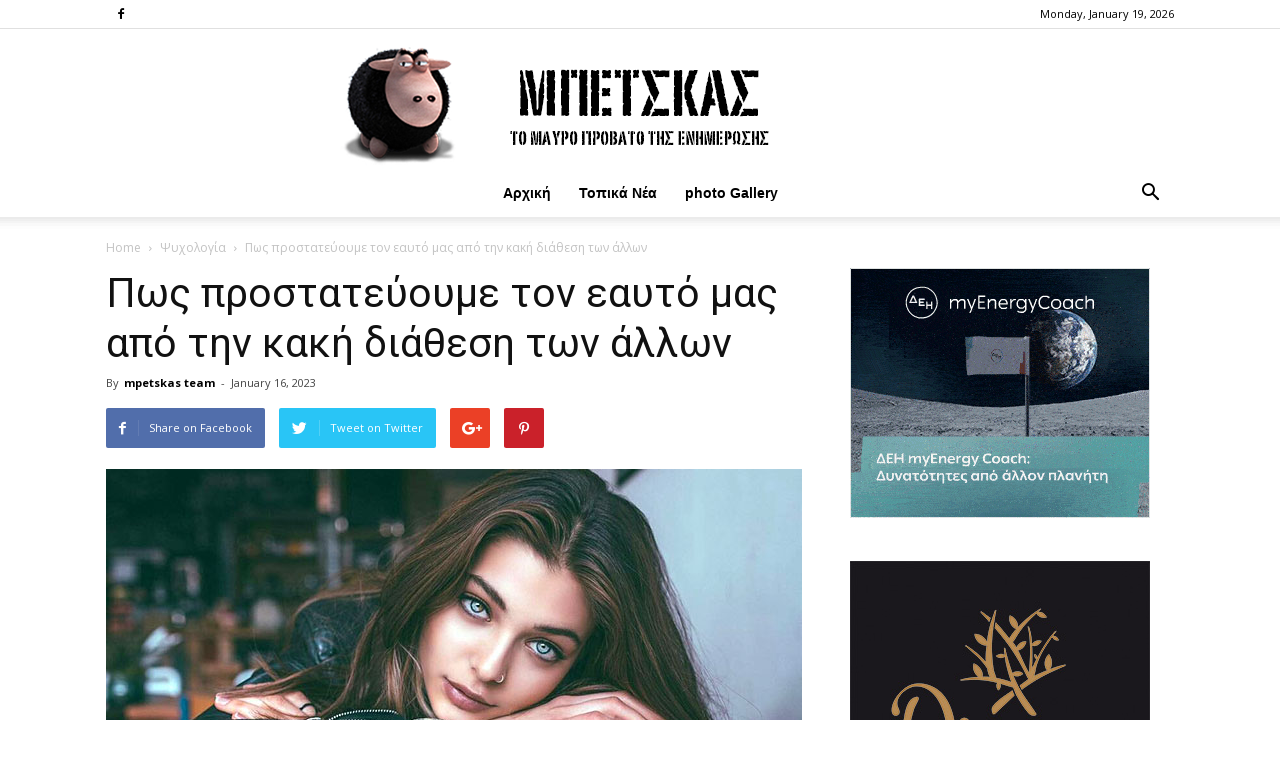

--- FILE ---
content_type: text/html; charset=UTF-8
request_url: https://mpetskas.com/?p=161323
body_size: 98064
content:
<!doctype html >
<!--[if IE 8]>    <html class="ie8" lang="en"> <![endif]-->
<!--[if IE 9]>    <html class="ie9" lang="en"> <![endif]-->
<!--[if gt IE 8]><!--> <html lang="en-US"> <!--<![endif]-->
<head>
    <title>Πως προστατεύουμε τον εαυτό μας από την κακή διάθεση των άλλων | Μπέτσκας</title>
<meta name="description" content="Πώς να δημιουργήσετε μια προστατευτική φούσκα γύρω σας, ώστε να μην επηρεάζεστε από την αρνητική διάθεση των άλλων ανθρώπων. Το να είσαι άνθρωπος σημαίνει ότι&hellip;">
<meta name="keywords" content="Μπέτσκας, mpetskas, μπετσκας, μπέτσκας blog, news, συνεντεύξεις, ειδήσεις, νέα, επικαιρότητα, νέα ελλάδα, πρωτοσέλιδα εφημερίδων, έκτακτα γεγονότα, πολιτική, παρασκήνιο, οικονομία, κοινωνία, ραδιόφωνο, επιχειρήσεις, πολιτισμός, ρεπορτάζ, κόσμος, ψυχαγωγία, γνώμες, καστοριά, φλώρινα, κοζάνη " />
    <meta charset="UTF-8" />
    <meta name="viewport" content="width=device-width, initial-scale=1.0">
    <link rel="pingback" href="https://mpetskas.com/xmlrpc.php" />
    <meta property="og:image" content="https://mpetskas.com/wp-content/uploads/2019/10/woman_510.jpg" /><link rel="icon" type="image/png" href="https://mpetskas.com/wp-content/uploads/2018/07/favicon.png"><link rel='dns-prefetch' href='//fonts.googleapis.com' />
<link rel='dns-prefetch' href='//s.w.org' />
<link rel="alternate" type="application/rss+xml" title="Μπέτσκας &raquo; Feed" href="https://mpetskas.com/?feed=rss2" />
<link rel="alternate" type="application/rss+xml" title="Μπέτσκας &raquo; Comments Feed" href="https://mpetskas.com/?feed=comments-rss2" />
<link rel="alternate" type="application/rss+xml" title="Μπέτσκας &raquo; Πως προστατεύουμε τον εαυτό μας από την κακή διάθεση των άλλων Comments Feed" href="https://mpetskas.com/?feed=rss2&#038;p=161323" />
		<script type="text/javascript">
			window._wpemojiSettings = {"baseUrl":"https:\/\/s.w.org\/images\/core\/emoji\/11\/72x72\/","ext":".png","svgUrl":"https:\/\/s.w.org\/images\/core\/emoji\/11\/svg\/","svgExt":".svg","source":{"concatemoji":"https:\/\/mpetskas.com\/wp-includes\/js\/wp-emoji-release.min.js?ver=4.9.16"}};
			!function(a,b,c){function d(a,b){var c=String.fromCharCode;l.clearRect(0,0,k.width,k.height),l.fillText(c.apply(this,a),0,0);var d=k.toDataURL();l.clearRect(0,0,k.width,k.height),l.fillText(c.apply(this,b),0,0);var e=k.toDataURL();return d===e}function e(a){var b;if(!l||!l.fillText)return!1;switch(l.textBaseline="top",l.font="600 32px Arial",a){case"flag":return!(b=d([55356,56826,55356,56819],[55356,56826,8203,55356,56819]))&&(b=d([55356,57332,56128,56423,56128,56418,56128,56421,56128,56430,56128,56423,56128,56447],[55356,57332,8203,56128,56423,8203,56128,56418,8203,56128,56421,8203,56128,56430,8203,56128,56423,8203,56128,56447]),!b);case"emoji":return b=d([55358,56760,9792,65039],[55358,56760,8203,9792,65039]),!b}return!1}function f(a){var c=b.createElement("script");c.src=a,c.defer=c.type="text/javascript",b.getElementsByTagName("head")[0].appendChild(c)}var g,h,i,j,k=b.createElement("canvas"),l=k.getContext&&k.getContext("2d");for(j=Array("flag","emoji"),c.supports={everything:!0,everythingExceptFlag:!0},i=0;i<j.length;i++)c.supports[j[i]]=e(j[i]),c.supports.everything=c.supports.everything&&c.supports[j[i]],"flag"!==j[i]&&(c.supports.everythingExceptFlag=c.supports.everythingExceptFlag&&c.supports[j[i]]);c.supports.everythingExceptFlag=c.supports.everythingExceptFlag&&!c.supports.flag,c.DOMReady=!1,c.readyCallback=function(){c.DOMReady=!0},c.supports.everything||(h=function(){c.readyCallback()},b.addEventListener?(b.addEventListener("DOMContentLoaded",h,!1),a.addEventListener("load",h,!1)):(a.attachEvent("onload",h),b.attachEvent("onreadystatechange",function(){"complete"===b.readyState&&c.readyCallback()})),g=c.source||{},g.concatemoji?f(g.concatemoji):g.wpemoji&&g.twemoji&&(f(g.twemoji),f(g.wpemoji)))}(window,document,window._wpemojiSettings);
		</script>
		<style type="text/css">
img.wp-smiley,
img.emoji {
	display: inline !important;
	border: none !important;
	box-shadow: none !important;
	height: 1em !important;
	width: 1em !important;
	margin: 0 .07em !important;
	vertical-align: -0.1em !important;
	background: none !important;
	padding: 0 !important;
}
</style>
<link rel='stylesheet' id='td_live_css_frontend-css'  href='https://mpetskas.com/wp-content/plugins/td-composer/css-live/assets/css/td_live_css_frontend.css?ver=4.9.16' type='text/css' media='all' />
<link rel='stylesheet' id='google-fonts-style-css'  href='https://fonts.googleapis.com/css?family=Open+Sans%3A300italic%2C400%2C400italic%2C600%2C600italic%2C700%7CRoboto%3A300%2C400%2C400italic%2C500%2C500italic%2C700%2C900&#038;ver=8.0' type='text/css' media='all' />
<link rel='stylesheet' id='td-theme-css'  href='https://mpetskas.com/wp-content/themes/Newspaper%20v8.0%20-%20Wordpress%20News%20Theme/Newspaper/style.css?ver=8.0' type='text/css' media='all' />
<script type='text/javascript' src='https://mpetskas.com/wp-includes/js/jquery/jquery.js?ver=1.12.4'></script>
<script type='text/javascript' src='https://mpetskas.com/wp-includes/js/jquery/jquery-migrate.min.js?ver=1.4.1'></script>
<link rel='https://api.w.org/' href='https://mpetskas.com/index.php?rest_route=/' />
<link rel="EditURI" type="application/rsd+xml" title="RSD" href="https://mpetskas.com/xmlrpc.php?rsd" />
<link rel="wlwmanifest" type="application/wlwmanifest+xml" href="https://mpetskas.com/wp-includes/wlwmanifest.xml" /> 
<link rel='prev' title='Τι πρέπει να κάνουμε πριν κλείσουμε τη σακούλα των σκουπιδιών' href='https://mpetskas.com/?p=161321' />
<link rel='next' title='Δωρεάν έλεγχοι rapid test σήμερα σε Καστοριά και Άργος Ορεστικό' href='https://mpetskas.com/?p=161327' />
<meta name="generator" content="WordPress 4.9.16" />
<link rel="canonical" href="https://mpetskas.com/?p=161323" />
<link rel='shortlink' href='https://mpetskas.com/?p=161323' />
<link rel="alternate" type="application/json+oembed" href="https://mpetskas.com/index.php?rest_route=%2Foembed%2F1.0%2Fembed&#038;url=https%3A%2F%2Fmpetskas.com%2F%3Fp%3D161323" />
<link rel="alternate" type="text/xml+oembed" href="https://mpetskas.com/index.php?rest_route=%2Foembed%2F1.0%2Fembed&#038;url=https%3A%2F%2Fmpetskas.com%2F%3Fp%3D161323&#038;format=xml" />
	<style id="tdw-css-placeholder"></style>			<script>
				window.tdwGlobal = {"adminUrl":"https:\/\/mpetskas.com\/wp-admin\/","wpRestNonce":"ff4eedb969","wpRestUrl":"https:\/\/mpetskas.com\/index.php?rest_route=\/","permalinkStructure":""};
			</script>
			<!--[if lt IE 9]><script src="https://html5shim.googlecode.com/svn/trunk/html5.js"></script><![endif]-->
    
<!-- JS generated by theme -->

<script>
    
    

	    var tdBlocksArray = []; //here we store all the items for the current page

	    //td_block class - each ajax block uses a object of this class for requests
	    function tdBlock() {
		    this.id = '';
		    this.block_type = 1; //block type id (1-234 etc)
		    this.atts = '';
		    this.td_column_number = '';
		    this.td_current_page = 1; //
		    this.post_count = 0; //from wp
		    this.found_posts = 0; //from wp
		    this.max_num_pages = 0; //from wp
		    this.td_filter_value = ''; //current live filter value
		    this.is_ajax_running = false;
		    this.td_user_action = ''; // load more or infinite loader (used by the animation)
		    this.header_color = '';
		    this.ajax_pagination_infinite_stop = ''; //show load more at page x
	    }


        // td_js_generator - mini detector
        (function(){
            var htmlTag = document.getElementsByTagName("html")[0];

            if ( navigator.userAgent.indexOf("MSIE 10.0") > -1 ) {
                htmlTag.className += ' ie10';
            }

            if ( !!navigator.userAgent.match(/Trident.*rv\:11\./) ) {
                htmlTag.className += ' ie11';
            }

            if ( /(iPad|iPhone|iPod)/g.test(navigator.userAgent) ) {
                htmlTag.className += ' td-md-is-ios';
            }

            var user_agent = navigator.userAgent.toLowerCase();
            if ( user_agent.indexOf("android") > -1 ) {
                htmlTag.className += ' td-md-is-android';
            }

            if ( -1 !== navigator.userAgent.indexOf('Mac OS X')  ) {
                htmlTag.className += ' td-md-is-os-x';
            }

            if ( /chrom(e|ium)/.test(navigator.userAgent.toLowerCase()) ) {
               htmlTag.className += ' td-md-is-chrome';
            }

            if ( -1 !== navigator.userAgent.indexOf('Firefox') ) {
                htmlTag.className += ' td-md-is-firefox';
            }

            if ( -1 !== navigator.userAgent.indexOf('Safari') && -1 === navigator.userAgent.indexOf('Chrome') ) {
                htmlTag.className += ' td-md-is-safari';
            }

            if( -1 !== navigator.userAgent.indexOf('IEMobile') ){
                htmlTag.className += ' td-md-is-iemobile';
            }

        })();




        var tdLocalCache = {};

        ( function () {
            "use strict";

            tdLocalCache = {
                data: {},
                remove: function (resource_id) {
                    delete tdLocalCache.data[resource_id];
                },
                exist: function (resource_id) {
                    return tdLocalCache.data.hasOwnProperty(resource_id) && tdLocalCache.data[resource_id] !== null;
                },
                get: function (resource_id) {
                    return tdLocalCache.data[resource_id];
                },
                set: function (resource_id, cachedData) {
                    tdLocalCache.remove(resource_id);
                    tdLocalCache.data[resource_id] = cachedData;
                }
            };
        })();

    
    
var td_viewport_interval_list=[{"limitBottom":767,"sidebarWidth":228},{"limitBottom":1018,"sidebarWidth":300},{"limitBottom":1140,"sidebarWidth":324}];
var td_animation_stack_effect="type0";
var tds_animation_stack=true;
var td_animation_stack_specific_selectors=".entry-thumb, img";
var td_animation_stack_general_selectors=".td-animation-stack img, .td-animation-stack .entry-thumb, .post img";
var td_ajax_url="https:\/\/mpetskas.com\/wp-admin\/admin-ajax.php?td_theme_name=Newspaper&v=8.0";
var td_get_template_directory_uri="https:\/\/mpetskas.com\/wp-content\/themes\/Newspaper%20v8.0%20-%20Wordpress%20News%20Theme\/Newspaper";
var tds_snap_menu="snap";
var tds_logo_on_sticky="show_header_logo";
var tds_header_style="10";
var td_please_wait="Please wait...";
var td_email_user_pass_incorrect="User or password incorrect!";
var td_email_user_incorrect="Email or username incorrect!";
var td_email_incorrect="Email incorrect!";
var tds_more_articles_on_post_enable="";
var tds_more_articles_on_post_time_to_wait="";
var tds_more_articles_on_post_pages_distance_from_top=1900;
var tds_theme_color_site_wide="#4db2ec";
var tds_smart_sidebar="";
var tdThemeName="Newspaper";
var td_magnific_popup_translation_tPrev="Previous (Left arrow key)";
var td_magnific_popup_translation_tNext="Next (Right arrow key)";
var td_magnific_popup_translation_tCounter="%curr% of %total%";
var td_magnific_popup_translation_ajax_tError="The content from %url% could not be loaded.";
var td_magnific_popup_translation_image_tError="The image #%curr% could not be loaded.";
var td_ad_background_click_link="";
var td_ad_background_click_target="";
</script>


<!-- Header style compiled by theme -->

<style>
    
@media (max-width: 767px) {
        body .td-header-wrap .td-header-main-menu {
            background-color: #ffffff !important;
        }
    }


    
    @media (max-width: 767px) {
        body #td-top-mobile-toggle i,
        .td-header-wrap .header-search-wrap .td-icon-search {
            color: #0a0a0a !important;
        }
    }

    
    .top-header-menu > li > a,
    .td-weather-top-widget .td-weather-now .td-big-degrees,
    .td-weather-top-widget .td-weather-header .td-weather-city,
    .td-header-sp-top-menu .td_data_time {
        text-transform:none;
	
    }
    
    .top-header-menu .menu-item-has-children li a {
    	text-transform:none;
	
    }
    
    ul.sf-menu > .td-menu-item > a {
        font-family:"Helvetica Neue", Helvetica, Arial, sans-serif;
	text-transform:none;
	
    }
    
    .td-mobile-content .td-mobile-main-menu > li > a {
        font-family:"Helvetica Neue", Helvetica, Arial, sans-serif;
	text-transform:none;
	
    }
    
    .td-page-title,
    .woocommerce-page .page-title,
    .td-category-title-holder .td-page-title {
    	text-transform:none;
	
    }
    
    .category .td-category a {
    	text-transform:none;
	
    }
</style>

<script type="application/ld+json">
                        {
                            "@context": "http://schema.org",
                            "@type": "BreadcrumbList",
                            "itemListElement": [{
                            "@type": "ListItem",
                            "position": 1,
                                "item": {
                                "@type": "WebSite",
                                "@id": "https://mpetskas.com/",
                                "name": "Home"                                               
                            }
                        },{
                            "@type": "ListItem",
                            "position": 2,
                                "item": {
                                "@type": "WebPage",
                                "@id": "https://mpetskas.com/?cat=24",
                                "name": "Ψυχολογία"
                            }
                        },{
                            "@type": "ListItem",
                            "position": 3,
                                "item": {
                                "@type": "WebPage",
                                "@id": "https://mpetskas.com/?p=161323",
                                "name": "Πως προστατεύουμε τον εαυτό μας από την κακή διάθεση των άλλων"                                
                            }
                        }    ]
                        }
                       </script>	<!-- - Google ADS -->
<script data-ad-client="ca-pub-1968808884998453" async src="https://pagead2.googlesyndication.com/pagead/js/adsbygoogle.js"></script>
	
</head>

<body class="post-template-default single single-post postid-161323 single-format-standard ------ global-block-template-1 td-animation-stack-type0 td-full-layout" itemscope="itemscope" itemtype="https://schema.org/WebPage">
	
	<!-- Global site tag (gtag.js) - Google Analytics -->
<script async src="https://www.googletagmanager.com/gtag/js?id=UA-120259753-1"></script>
<script>
  window.dataLayer = window.dataLayer || [];
  function gtag(){dataLayer.push(arguments);}
  gtag('js', new Date());

  gtag('config', 'UA-120259753-1');
</script>
	<!--  facebook -->
<div id="fb-root"></div>
<script>(function(d, s, id) {
  var js, fjs = d.getElementsByTagName(s)[0];
  if (d.getElementById(id)) return;
  js = d.createElement(s); js.id = id;
  js.src = 'https://connect.facebook.net/en_US/sdk.js#xfbml=1&version=v3.1';
  fjs.parentNode.insertBefore(js, fjs);
}(document, 'script', 'facebook-jssdk'));</script>  
    	<!-- Global site tag (gtag.js) - facebook -->


        <div class="td-scroll-up"><i class="td-icon-menu-up"></i></div>
    
    <div class="td-menu-background"></div>
<div id="td-mobile-nav">
    <div class="td-mobile-container">
        <!-- mobile menu top section -->
        <div class="td-menu-socials-wrap">
            <!-- socials -->
            <div class="td-menu-socials">
                
        <span class="td-social-icon-wrap">
            <a target="_blank" href="https://www.facebook.com/mpetskas" title="Facebook">
                <i class="td-icon-font td-icon-facebook"></i>
            </a>
        </span>            </div>
            <!-- close button -->
            <div class="td-mobile-close">
                <a href="#"><i class="td-icon-close-mobile"></i></a>
            </div>
        </div>

        <!-- login section -->
        
        <!-- menu section -->
        <div class="td-mobile-content">
            <div class="menu-temp_menu-container"><ul id="menu-temp_menu" class="td-mobile-main-menu"><li id="menu-item-39603" class="menu-item menu-item-type-post_type menu-item-object-page menu-item-home menu-item-first menu-item-39603"><a href="https://mpetskas.com/">Αρχική</a></li>
<li id="menu-item-39386" class="menu-item menu-item-type-post_type menu-item-object-page menu-item-39386"><a href="https://mpetskas.com/?page_id=39363">Τοπικά Νέα</a></li>
<li id="menu-item-39469" class="menu-item menu-item-type-post_type menu-item-object-page menu-item-39469"><a href="https://mpetskas.com/?page_id=39463">photo Gallery</a></li>
</ul></div>        </div>
    </div>

    <!-- register/login section -->
    </div>    <div class="td-search-background"></div>
<div class="td-search-wrap-mob">
	<div class="td-drop-down-search" aria-labelledby="td-header-search-button">
		<form method="get" class="td-search-form" action="https://mpetskas.com/">
			<!-- close button -->
			<div class="td-search-close">
				<a href="#"><i class="td-icon-close-mobile"></i></a>
			</div>
			<div role="search" class="td-search-input">
				<span>Search</span>
				<input id="td-header-search-mob" type="text" value="" name="s" autocomplete="off" />
			</div>
		</form>
		<div id="td-aj-search-mob"></div>
	</div>
</div>    
    
    <div id="td-outer-wrap" class="td-theme-wrap">
    
        <!--
Header style 10
-->

<div class="td-header-wrap td-header-style-10">

	<div class="td-header-top-menu-full td-container-wrap ">
		<div class="td-container td-header-row td-header-top-menu">
            
    <div class="top-bar-style-2">
        <div class="td-header-sp-top-widget">
    
        <span class="td-social-icon-wrap">
            <a target="_blank" href="https://www.facebook.com/mpetskas" title="Facebook">
                <i class="td-icon-font td-icon-facebook"></i>
            </a>
        </span></div>
        
<div class="td-header-sp-top-menu">


	        <div class="td_data_time">
            <div >

                Monday, January 19, 2026
            </div>
        </div>
    </div>
    </div>

<!-- LOGIN MODAL -->
		</div>
	</div>

    <div class="td-banner-wrap-full td-logo-wrap-full td-logo-mobile-loaded td-container-wrap ">
        <div class="td-header-sp-logo">
            		<a class="td-main-logo" href="https://mpetskas.com/">
			<img class="td-retina-data"  data-retina="https://mpetskas.com/wp-content/uploads/2023/03/mpetskas_logo_retina2_2.png" src="https://mpetskas.com/wp-content/uploads/2023/03/mpetskasLogo_2.png" alt="Μπέτσκας" width="600"/>
			<span class="td-visual-hidden">Μπέτσκας</span>
		</a>
	        </div>
    </div>

	<div class="td-header-menu-wrap-full td-container-wrap ">
		<div class="td-header-menu-wrap td-header-gradient">
			<div class="td-container td-header-row td-header-main-menu">
				<div id="td-header-menu" role="navigation">
    <div id="td-top-mobile-toggle"><a href="#"><i class="td-icon-font td-icon-mobile"></i></a></div>
    <div class="td-main-menu-logo td-logo-in-header">
        		<a class="td-mobile-logo td-sticky-header" href="https://mpetskas.com/">
			<img class="td-retina-data" data-retina="https://mpetskas.com/wp-content/uploads/2018/07/retina_modile_2.png" src="https://mpetskas.com/wp-content/uploads/2018/05/logo_mobile.png" alt="Μπέτσκας"/>
		</a>
			<a class="td-header-logo td-sticky-header" href="https://mpetskas.com/">
			<img class="td-retina-data" data-retina="https://mpetskas.com/wp-content/uploads/2023/03/mpetskas_logo_retina2_2.png" src="https://mpetskas.com/wp-content/uploads/2023/03/mpetskasLogo_2.png" alt="Μπέτσκας"/>
		</a>
	    </div>
    <div class="menu-temp_menu-container"><ul id="menu-temp_menu-1" class="sf-menu"><li class="menu-item menu-item-type-post_type menu-item-object-page menu-item-home menu-item-first td-menu-item td-normal-menu menu-item-39603"><a href="https://mpetskas.com/">Αρχική</a></li>
<li class="menu-item menu-item-type-post_type menu-item-object-page td-menu-item td-normal-menu menu-item-39386"><a href="https://mpetskas.com/?page_id=39363">Τοπικά Νέα</a></li>
<li class="menu-item menu-item-type-post_type menu-item-object-page td-menu-item td-normal-menu menu-item-39469"><a href="https://mpetskas.com/?page_id=39463">photo Gallery</a></li>
</ul></div></div>


<div class="td-search-wrapper">
    <div id="td-top-search">
        <!-- Search -->
        <div class="header-search-wrap">
            <div class="dropdown header-search">
                <a id="td-header-search-button" href="#" role="button" class="dropdown-toggle " data-toggle="dropdown"><i class="td-icon-search"></i></a>
                <a id="td-header-search-button-mob" href="#" role="button" class="dropdown-toggle " data-toggle="dropdown"><i class="td-icon-search"></i></a>
            </div>
        </div>
    </div>
</div>

<div class="header-search-wrap">
	<div class="dropdown header-search">
		<div class="td-drop-down-search" aria-labelledby="td-header-search-button">
			<form method="get" class="td-search-form" action="https://mpetskas.com/">
				<div role="search" class="td-head-form-search-wrap">
					<input id="td-header-search" type="text" value="" name="s" autocomplete="off" /><input class="wpb_button wpb_btn-inverse btn" type="submit" id="td-header-search-top" value="Search" />
				</div>
			</form>
			<div id="td-aj-search"></div>
		</div>
	</div>
</div>			</div>
		</div>
	</div>

    <div class="td-banner-wrap-full td-banner-bg td-container-wrap ">
        <div class="td-container-header td-header-row td-header-header">
            <div class="td-header-sp-recs">
                <div class="td-header-rec-wrap">
    
</div>            </div>
        </div>
    </div>

</div><div class="td-main-content-wrap td-container-wrap">

    <div class="td-container td-post-template-default ">
        <div class="td-crumb-container"><div class="entry-crumbs"><span><a title="" class="entry-crumb" href="https://mpetskas.com/">Home</a></span> <i class="td-icon-right td-bread-sep"></i> <span><a title="View all posts in Ψυχολογία" class="entry-crumb" href="https://mpetskas.com/?cat=24">Ψυχολογία</a></span> <i class="td-icon-right td-bread-sep td-bred-no-url-last"></i> <span class="td-bred-no-url-last">Πως προστατεύουμε τον εαυτό μας από την κακή διάθεση των άλλων</span></div></div>

        <div class="td-pb-row">
                                    <div class="td-pb-span8 td-main-content" role="main">
                            <div class="td-ss-main-content">
                                
    <article id="post-161323" class="post-161323 post type-post status-publish format-standard has-post-thumbnail hentry category-24" itemscope itemtype="https://schema.org/Article">
        <div class="td-post-header">

            
            <header class="td-post-title">
                <h1 class="entry-title">Πως προστατεύουμε τον εαυτό μας από την κακή διάθεση των άλλων</h1>

                

                <div class="td-module-meta-info">
                    <div class="td-post-author-name"><div class="td-author-by">By</div> <a href="https://mpetskas.com/?author=1">mpetskas team</a><div class="td-author-line"> - </div> </div>                    <span class="td-post-date"><time class="entry-date updated td-module-date" datetime="2023-01-16T00:15:33+00:00" >January 16, 2023</time></span>                                                        </div>

            </header>

        </div>

        <div class="td-post-sharing td-post-sharing-top ">
				<div class="td-default-sharing">
		            <a class="td-social-sharing-buttons td-social-facebook" href="https://www.facebook.com/sharer.php?u=https%3A%2F%2Fmpetskas.com%2F%3Fp%3D161323" onclick="window.open(this.href, 'mywin','left=50,top=50,width=600,height=350,toolbar=0'); return false;"><i class="td-icon-facebook"></i><div class="td-social-but-text">Share on Facebook</div></a>
		            <a class="td-social-sharing-buttons td-social-twitter" href="https://twitter.com/intent/tweet?text=%CE%A0%CF%89%CF%82+%CF%80%CF%81%CE%BF%CF%83%CF%84%CE%B1%CF%84%CE%B5%CF%8D%CE%BF%CF%85%CE%BC%CE%B5+%CF%84%CE%BF%CE%BD+%CE%B5%CE%B1%CF%85%CF%84%CF%8C+%CE%BC%CE%B1%CF%82+%CE%B1%CF%80%CF%8C+%CF%84%CE%B7%CE%BD+%CE%BA%CE%B1%CE%BA%CE%AE+%CE%B4%CE%B9%CE%AC%CE%B8%CE%B5%CF%83%CE%B7+%CF%84%CF%89%CE%BD+%CE%AC%CE%BB%CE%BB%CF%89%CE%BD&url=https%3A%2F%2Fmpetskas.com%2F%3Fp%3D161323&via=%CE%9C%CF%80%CE%AD%CF%84%CF%83%CE%BA%CE%B1%CF%82"  ><i class="td-icon-twitter"></i><div class="td-social-but-text">Tweet on Twitter</div></a>
		            <a class="td-social-sharing-buttons td-social-google" href="https://plus.google.com/share?url=https://mpetskas.com/?p=161323" onclick="window.open(this.href, 'mywin','left=50,top=50,width=600,height=350,toolbar=0'); return false;"><i class="td-icon-googleplus"></i></a>
		            <a class="td-social-sharing-buttons td-social-pinterest" href="https://pinterest.com/pin/create/button/?url=https://mpetskas.com/?p=161323&amp;media=https://mpetskas.com/wp-content/uploads/2019/10/woman_510.jpg&description=%CE%A0%CF%89%CF%82+%CF%80%CF%81%CE%BF%CF%83%CF%84%CE%B1%CF%84%CE%B5%CF%8D%CE%BF%CF%85%CE%BC%CE%B5+%CF%84%CE%BF%CE%BD+%CE%B5%CE%B1%CF%85%CF%84%CF%8C+%CE%BC%CE%B1%CF%82+%CE%B1%CF%80%CF%8C+%CF%84%CE%B7%CE%BD+%CE%BA%CE%B1%CE%BA%CE%AE+%CE%B4%CE%B9%CE%AC%CE%B8%CE%B5%CF%83%CE%B7+%CF%84%CF%89%CE%BD+%CE%AC%CE%BB%CE%BB%CF%89%CE%BD" onclick="window.open(this.href, 'mywin','left=50,top=50,width=600,height=350,toolbar=0'); return false;"><i class="td-icon-pinterest"></i></a>
		            <a class="td-social-sharing-buttons td-social-whatsapp" href="whatsapp://send?text=%CE%A0%CF%89%CF%82+%CF%80%CF%81%CE%BF%CF%83%CF%84%CE%B1%CF%84%CE%B5%CF%8D%CE%BF%CF%85%CE%BC%CE%B5+%CF%84%CE%BF%CE%BD+%CE%B5%CE%B1%CF%85%CF%84%CF%8C+%CE%BC%CE%B1%CF%82+%CE%B1%CF%80%CF%8C+%CF%84%CE%B7%CE%BD+%CE%BA%CE%B1%CE%BA%CE%AE+%CE%B4%CE%B9%CE%AC%CE%B8%CE%B5%CF%83%CE%B7+%CF%84%CF%89%CE%BD+%CE%AC%CE%BB%CE%BB%CF%89%CE%BD%20-%20https%3A%2F%2Fmpetskas.com%2F%3Fp%3D161323" ><i class="td-icon-whatsapp"></i></a>
	            </div></div>

        <div class="td-post-content">

        <div class="td-post-featured-image"><a href="https://mpetskas.com/wp-content/uploads/2019/10/woman_510.jpg" data-caption=""><img width="696" height="398" class="entry-thumb td-modal-image" src="https://mpetskas.com/wp-content/uploads/2019/10/woman_510-696x398.jpg" srcset="https://mpetskas.com/wp-content/uploads/2019/10/woman_510.jpg 696w, https://mpetskas.com/wp-content/uploads/2019/10/woman_510-600x343.jpg 600w" sizes="(max-width: 696px) 100vw, 696px" alt="" title=""/></a></div>
        <blockquote>
<h5>Πώς να δημιουργήσετε μια προστατευτική φούσκα γύρω σας, ώστε να μην επηρεάζεστε από την αρνητική διάθεση των άλλων ανθρώπων.</h5>
</blockquote>
<p>Το να είσαι άνθρωπος σημαίνει ότι βιώνεις όλα τα είδη των διαθέσεων. Το να είσαι άνθρωπος σημαίνει επίσης ότι επηρεάζεσαι από τη διάθεση των άλλων ανθρώπων. Και είναι πραγματική πρόκληση να μην το αφήνουμε να συμβαίνει.</p>
<p>Ναι, θέλετε να είστε εκεί για τους ανθρώπους σας και να τους βοηθάτε αν μπορείτε. Αλλά <strong>δεν θέλετε και να σας ρίχνουν τη διάθεση</strong>. Ήρθε η ώρα να βάλετε προτεραιότητα την ευημερία και την ψυχική σας υγεία.</p>
<p>Ακολουθούν 10 συμβουλές για το πώς να μην αφήνετε άλλους ανθρώπους να σας ρίχνουν την ψυχολογία με την κακή τους διάθεση:</p>
<p><strong>1. Αναγνωρίστε ότι η αρνητικότητά τους δεν είναι δική σας</strong></p>
<p>Υπάρχει σαφής διαχωρισμός μεταξύ αυτών και εσάς, και μεταξύ της διάθεσής τους και της δικής σας διάθεσης. Αναγνωρίστε το αυτό. Το γεγονός ότι εκείνοι έχουν μια κακή μέρα δεν σημαίνει ότι πρέπει να έχετε και εσείς. Πείτε στον εαυτό σας: Αυτό δεν είναι δικό μου συναίσθημα και δεν χρειάζεται να το αναλάβω.</p>
<p><strong>2. Αναγνωρίστε ότι η αρνητικότητά τους δεν είναι δική σας για να την διορθώσετε</strong></p>
<p>Ακριβώς όπως η διάθεση κάποιου άλλου δεν είναι δική σας ευθύνη να την κουβαλάτε, έτσι δεν είναι και δική σας ευθύνη να την διορθώσετε. Συχνά εμπλεκόμαστε υπερβολικά στα συναισθήματα των άλλων ανθρώπων, ειδικά όταν πρόκειται για αγαπημένα πρόσωπα που θέλουμε να βοηθήσουμε.</p>
<p>Η πραγματικότητα είναι ότι οι διαθέσεις μπορούν να αλλάξουν μόνο από το άτομο που τις κουβαλάει. Η διάθεσή τους είναι κάτι που δεν μπορείτε να ελέγξετε, και το να το αποδεχτείτε αυτό είναι το πρώτο βήμα για να νιώσετε λιγότερο απογοητευμένοι από εκείνο το άτομο.</p>
<p><strong>3. Αποδεχτείτε τη διάθεση ως αυτό που είναι: ένα προσωρινό, φευγαλέο συναίσθημα</strong></p>
<p>Όλοι μας έχουμε καλές και κακές μέρες. Όσο περισσότερο κρίνετε τις κακές κάποιου άλλου, τόσο πιο επιρρεπείς γίνεστε σε αυτές. Αφαιρέστε την κρίση από την εξίσωση και υπενθυμίστε στον εαυτό σας ότι είναι απλά το πώς αισθάνεται αυτή τη στιγμή. Είναι εντάξει και θα περάσει.</p>
<p>Ζείστε τις στιγμές που σας ανεβάζουν τη διάθεση και επικεντρωθείτε στο να τις εκμεταλλευτείτε στο έπακρο. Ωστόσο, αν η αρνητική διάθεση αυτού του ατόμου είναι μια επαναλαμβανόμενη πρόκληση για εσάς, δείτε τη συμβουλή έξι.</p>
<p><strong>4. Ακούστε τα παράπονά τους – αλλά μην συμμετέχετε σε αυτά</strong></p>
<p>Μπορείτε να είστε ένας ενσυναισθητικός ακροατής χωρίς να συμμετέχετε στη θλίψη. Οι περισσότεροι άνθρωποι που δυσκολεύονται δεν περιμένουν από εσάς να λύσετε τα προβλήματά τους. Απλώς ελπίζουν να νιώσουν ότι τους καταλαβαίνουν. Αφήνοντάς τους να εκφράσουν τις ανησυχίες τους, μπορεί να τους βοηθήσετε να φέρουν τη διάθεσή τους σε καλύτερο σημείο.</p>
<p><strong>5. Αναλάβετε την ευθύνη για τη διάθεσή σας</strong></p>
<p>Όσο κι αν τα συναισθήματα και οι διαθέσεις μπορεί να είναι μεταδοτικά, εξακολουθείτε να είστε υπεύθυνοι για τη δική σας. Αν η αρνητική διάθεση κάποιου σας ρίχνει, αναλάβετε θετική δράση. Αλλάξτε την κατάσταση ή τον τρόπο με τον οποίο αντιδράτε σε αυτήν. Μοιραστείτε ένα χαμόγελο με ενσυναίσθηση.</p>
<p>Πάρτε μερικές βαθιές ανάσες. Δώστε τους λόγια ενθάρρυνσης ή ένα κομπλιμέντο. Μοιραστείτε κάποια καλά νέα. Κάντε ό,τι χρειάζεται να κάνετε για να επαναφέρετε τον εαυτό σας σε μια καλή κατάσταση.</p>
<p><strong>6. Θέστε υγιή όρια</strong></p>
<p>Αν ένας συνάδελφος που γκρινιάζει συνέχεια για τη δουλειά του, σας πλησιάσει για άλλο ένα παραλήρημα, απλά πείτε του ότι δεν έχετε χρόνο γι’ αυτό. Αν ένας φίλος συνεχίζει να παραπονιέται για το πόσο ζηλεύει την καλή σας ζωή, πείτε του ότι δουλέψατε σκληρά για να την αποκτήσετε και ότι μπορούν κι εκείνοι να την αποκτήσουν.</p>
<p>Αν ένα μέλος της οικογένειας συνεχίζει να περιμένει από εσάς να λύσετε μια παρεξήγηση με κάποιον άλλον, πείτε του ότι δεν έχετε την ενέργεια γι’ αυτό. Θέστε όρια, μιλήστε όταν νιώθετε ότι σας εκμεταλλεύονται και ζητήστε αυτό που χρειάζεστε.</p>
<p><strong>7. Εισπνεύστε θετικά vibes, εκπνεύστε αρνητικά vibes</strong></p>
<p>Η λήψη μερικών βαθιών αναπνοών μπορεί να κάνει θαύματα. Όταν εισπνέετε για τουλάχιστον τέσσερα δευτερόλεπτα, χαμογελάστε εσωτερικά καθώς φαντάζεστε τον εαυτό σας να εισπράττει όλη τη θετική ενέργεια που υπάρχει. Με κάθε εισπνοή, επικεντρωθείτε σε μια λέξη και πείτε την στον εαυτό σας, όπως ηρεμία, ασφάλεια, ελπίδα, ευγνωμοσύνη ή χαρά.</p>
<p>Όταν εκπνεύσετε για άλλα τέσσερα δευτερόλεπτα, ανοίξτε το στόμα σας διάπλατα και εκπνεύστε δυνατά καθώς φαντάζεστε όλα τα δυσάρεστα πράγματα να βγαίνουν από το σώμα και το μυαλό σας. Εκφράστε μια λέξη κάθε φορά που εκπνέετε, όπως άγχος, αρνητικότητα, υπερφόρτωση ή απογοήτευση. Συνεχίστε να το κάνετε αυτό μέχρι να νιώσετε το νευρικό σας σύστημα να ηρεμεί.</p>
<p><strong>8. Εξασκηθείτε σε δραστηριότητες γείωσης</strong></p>
<p>Όσο περισσότερη εξάσκηση έχετε στο να βρίσκετε και να διατηρείτε την εσωτερική σας ηρεμία, τόσο λιγότερο πιθανό είναι να επηρεαστείτε από το χάος των άλλων ανθρώπων. Διαφορετικοί τύποι πρακτικών ενσυνειδητότητας σας βοηθούν να διαχειριστείτε τα συναισθήματα και το μυαλό σας.</p>
<p>Ορισμένοι τύποι σωματικής κίνησης, όπως η γιόγκα και οι περίπατοι στη φύση, βοηθούν στη γείωση του σώματος. Επικεντρωθείτε στην ανάπτυξη της εσωτερικής σας ηρεμίας αντί να απογοητεύεστε από την έλλειψή της από κάποιον άλλον.</p>
<p><strong>9. Φροντίστε τον εαυτό σας</strong></p>
<p>Μπορείτε να φτάσετε στο μέγιστο επίπεδο ανθεκτικότητας μόνο όταν είστε ξεκούραστοι, τρώτε καλά και αισθάνεστε ικανοποιημένοι. Αν δεν είστε, είστε πολύ πιο επιρρεπείς στις αρνητικές διαθέσεις γύρω σας και θα είναι πιο δύσκολο από ποτέ να τις καταπολεμήσετε. Εξασκήστε την αυτοφροντίδα κάθε μέρα.</p>
<p><strong>10. Απομακρύνετε τον εαυτό σας από την κατάσταση</strong></p>
<p>Θέλετε να είστε εκεί για τα αγαπημένα σας πρόσωπα, αλλά μπορεί να έρθει ένα σημείο που θα νιώθετε ότι είναι πάρα πολλά για να τα διαχειριστείτε. Πείτε ότι χρειάζεστε ένα λεπτό για να συγκεντρωθείτε.</p>
<p>Απομακρυνθείτε, περάστε δύο λεπτά στον καθαρό αέρα, πιείτε λίγο νερό, πάρτε μερικές βαθιές ανάσες και θυμηθείτε για τι έχετε να είστε ευγνώμονες. Επιστρέψτε στο δωμάτιο μόνο όταν νιώσετε ότι είστε αρκετά ανθεκτικοί για να διαχειριστείτε αυτό που υπάρχει εκεί.</p>

 <!-- A generated by theme --> 

<script async src="//pagead2.googlesyndication.com/pagead/js/adsbygoogle.js"></script><div class="td-g-rec td-g-rec-id-content_bottom  ">
<script type="text/javascript">
var td_screen_width = window.innerWidth;

                    if ( td_screen_width >= 1140 ) {
                        /* large monitors */
                        document.write('<ins class="adsbygoogle" style="display:inline-block;width:640px;height:190px" data-ad-client="ca-pub-1968808884998453" data-ad-slot="9900268806"></ins>');
                        (adsbygoogle = window.adsbygoogle || []).push({});
                    }
            
	                    if ( td_screen_width >= 1019  && td_screen_width < 1140 ) {
	                        /* landscape tablets */
                        document.write('<ins class="adsbygoogle" style="display:inline-block;width:468px;height:60px" data-ad-client="ca-pub-1968808884998453" data-ad-slot="9900268806"></ins>');
	                        (adsbygoogle = window.adsbygoogle || []).push({});
	                    }
	                
                    if ( td_screen_width >= 768  && td_screen_width < 1019 ) {
                        /* portrait tablets */
                        document.write('<ins class="adsbygoogle" style="display:inline-block;width:468px;height:60px" data-ad-client="ca-pub-1968808884998453" data-ad-slot="9900268806"></ins>');
                        (adsbygoogle = window.adsbygoogle || []).push({});
                    }
                
                    if ( td_screen_width < 768 ) {
                        /* Phones */
                        document.write('<ins class="adsbygoogle" style="display:inline-block;width:300px;height:250px" data-ad-client="ca-pub-1968808884998453" data-ad-slot="9900268806"></ins>');
                        (adsbygoogle = window.adsbygoogle || []).push({});
                    }
                </script>
</div>

 <!-- end A --> 

        </div>


        <footer>
                        
            <div class="td-post-source-tags">
                                            </div>

            <div class="td-post-sharing td-post-sharing-bottom td-with-like"><span class="td-post-share-title">SHARE</span>
            <div class="td-default-sharing">
	            <a class="td-social-sharing-buttons td-social-facebook" href="https://www.facebook.com/sharer.php?u=https%3A%2F%2Fmpetskas.com%2F%3Fp%3D161323" onclick="window.open(this.href, 'mywin','left=50,top=50,width=600,height=350,toolbar=0'); return false;"><i class="td-icon-facebook"></i><div class="td-social-but-text">Facebook</div></a>
	            <a class="td-social-sharing-buttons td-social-twitter" href="https://twitter.com/intent/tweet?text=%CE%A0%CF%89%CF%82+%CF%80%CF%81%CE%BF%CF%83%CF%84%CE%B1%CF%84%CE%B5%CF%8D%CE%BF%CF%85%CE%BC%CE%B5+%CF%84%CE%BF%CE%BD+%CE%B5%CE%B1%CF%85%CF%84%CF%8C+%CE%BC%CE%B1%CF%82+%CE%B1%CF%80%CF%8C+%CF%84%CE%B7%CE%BD+%CE%BA%CE%B1%CE%BA%CE%AE+%CE%B4%CE%B9%CE%AC%CE%B8%CE%B5%CF%83%CE%B7+%CF%84%CF%89%CE%BD+%CE%AC%CE%BB%CE%BB%CF%89%CE%BD&url=https%3A%2F%2Fmpetskas.com%2F%3Fp%3D161323&via=%CE%9C%CF%80%CE%AD%CF%84%CF%83%CE%BA%CE%B1%CF%82"><i class="td-icon-twitter"></i><div class="td-social-but-text">Twitter</div></a>
	            <a class="td-social-sharing-buttons td-social-google" href="https://plus.google.com/share?url=https://mpetskas.com/?p=161323" onclick="window.open(this.href, 'mywin','left=50,top=50,width=600,height=350,toolbar=0'); return false;"><i class="td-icon-googleplus"></i></a>
	            <a class="td-social-sharing-buttons td-social-pinterest" href="https://pinterest.com/pin/create/button/?url=https://mpetskas.com/?p=161323&amp;media=https://mpetskas.com/wp-content/uploads/2019/10/woman_510.jpg&description=%CE%A0%CF%89%CF%82+%CF%80%CF%81%CE%BF%CF%83%CF%84%CE%B1%CF%84%CE%B5%CF%8D%CE%BF%CF%85%CE%BC%CE%B5+%CF%84%CE%BF%CE%BD+%CE%B5%CE%B1%CF%85%CF%84%CF%8C+%CE%BC%CE%B1%CF%82+%CE%B1%CF%80%CF%8C+%CF%84%CE%B7%CE%BD+%CE%BA%CE%B1%CE%BA%CE%AE+%CE%B4%CE%B9%CE%AC%CE%B8%CE%B5%CF%83%CE%B7+%CF%84%CF%89%CE%BD+%CE%AC%CE%BB%CE%BB%CF%89%CE%BD" onclick="window.open(this.href, 'mywin','left=50,top=50,width=600,height=350,toolbar=0'); return false;"><i class="td-icon-pinterest"></i></a>
	            <a class="td-social-sharing-buttons td-social-whatsapp" href="whatsapp://send?text=%CE%A0%CF%89%CF%82+%CF%80%CF%81%CE%BF%CF%83%CF%84%CE%B1%CF%84%CE%B5%CF%8D%CE%BF%CF%85%CE%BC%CE%B5+%CF%84%CE%BF%CE%BD+%CE%B5%CE%B1%CF%85%CF%84%CF%8C+%CE%BC%CE%B1%CF%82+%CE%B1%CF%80%CF%8C+%CF%84%CE%B7%CE%BD+%CE%BA%CE%B1%CE%BA%CE%AE+%CE%B4%CE%B9%CE%AC%CE%B8%CE%B5%CF%83%CE%B7+%CF%84%CF%89%CE%BD+%CE%AC%CE%BB%CE%BB%CF%89%CE%BD%20-%20https%3A%2F%2Fmpetskas.com%2F%3Fp%3D161323" ><i class="td-icon-whatsapp"></i></a>
            </div><div class="td-classic-sharing"><ul><li class="td-classic-facebook"><iframe frameBorder="0" src="https://www.facebook.com/plugins/like.php?href=https://mpetskas.com/?p=161323&amp;layout=button_count&amp;show_faces=false&amp;width=105&amp;action=like&amp;colorscheme=light&amp;height=21" style="border:none; overflow:hidden; width:105px; height:21px; background-color:transparent;"></iframe></li><li class="td-classic-twitter"><a href="https://twitter.com/share" class="twitter-share-button" data-url="https://mpetskas.com/?p=161323" data-text="Πως προστατεύουμε τον εαυτό μας από την κακή διάθεση των άλλων" data-via="" data-lang="en">tweet</a> <script>!function(d,s,id){var js,fjs=d.getElementsByTagName(s)[0];if(!d.getElementById(id)){js=d.createElement(s);js.id=id;js.src="//platform.twitter.com/widgets.js";fjs.parentNode.insertBefore(js,fjs);}}(document,"script","twitter-wjs");</script></li></ul></div></div>            <div class="td-block-row td-post-next-prev"><div class="td-block-span6 td-post-prev-post"><div class="td-post-next-prev-content"><span>Προηγούμενο άρθρο</span><a href="https://mpetskas.com/?p=161321">Τι πρέπει να κάνουμε πριν κλείσουμε τη σακούλα των σκουπιδιών</a></div></div><div class="td-next-prev-separator"></div><div class="td-block-span6 td-post-next-post"><div class="td-post-next-prev-content"><span>Επόμενο άρθρο</span><a href="https://mpetskas.com/?p=161327">Δωρεάν έλεγχοι rapid test σήμερα σε Καστοριά και Άργος Ορεστικό</a></div></div></div>            <div class="td-author-name vcard author" style="display: none"><span class="fn"><a href="https://mpetskas.com/?author=1">mpetskas team</a></span></div>	        <span style="display: none;" itemprop="author" itemscope itemtype="https://schema.org/Person"><meta itemprop="name" content="mpetskas team"></span><meta itemprop="datePublished" content="2023-01-16T00:15:33+00:00"><meta itemprop="dateModified" content="2023-01-16T00:15:33+00:00"><meta itemscope itemprop="mainEntityOfPage" itemType="https://schema.org/WebPage" itemid="https://mpetskas.com/?p=161323"/><span style="display: none;" itemprop="publisher" itemscope itemtype="https://schema.org/Organization"><span style="display: none;" itemprop="logo" itemscope itemtype="https://schema.org/ImageObject"><meta itemprop="url" content="https://mpetskas.com/wp-content/uploads/2023/03/mpetskasLogo_2.png"></span><meta itemprop="name" content="Μπέτσκας"></span><meta itemprop="headline " content="Πως προστατεύουμε τον εαυτό μας από την κακή διάθεση των άλλων"><span style="display: none;" itemprop="image" itemscope itemtype="https://schema.org/ImageObject"><meta itemprop="url" content="https://mpetskas.com/wp-content/uploads/2019/10/woman_510.jpg"><meta itemprop="width" content="696"><meta itemprop="height" content="398"></span>        </footer>

    </article> <!-- /.post -->

    <div class="td_block_wrap td_block_related_posts td_uid_3_696e8f0f358f7_rand td_with_ajax_pagination td-pb-border-top td_block_template_1"  data-td-block-uid="td_uid_3_696e8f0f358f7" ><script>var block_td_uid_3_696e8f0f358f7 = new tdBlock();
block_td_uid_3_696e8f0f358f7.id = "td_uid_3_696e8f0f358f7";
block_td_uid_3_696e8f0f358f7.atts = '{"limit":6,"sort":"","post_ids":"","tag_slug":"","autors_id":"","installed_post_types":"","category_id":"","category_ids":"","custom_title":"","custom_url":"","show_child_cat":"","sub_cat_ajax":"","ajax_pagination":"next_prev","header_color":"","header_text_color":"","ajax_pagination_infinite_stop":"","td_column_number":3,"td_ajax_preloading":"","td_ajax_filter_type":"td_custom_related","td_ajax_filter_ids":"","td_filter_default_txt":"All","color_preset":"","border_top":"","class":"td_uid_3_696e8f0f358f7_rand","el_class":"","offset":"","css":"","tdc_css":"","tdc_css_class":"td_uid_3_696e8f0f358f7_rand","live_filter":"cur_post_same_categories","live_filter_cur_post_id":161323,"live_filter_cur_post_author":"1","block_template_id":""}';
block_td_uid_3_696e8f0f358f7.td_column_number = "3";
block_td_uid_3_696e8f0f358f7.block_type = "td_block_related_posts";
block_td_uid_3_696e8f0f358f7.post_count = "6";
block_td_uid_3_696e8f0f358f7.found_posts = "518";
block_td_uid_3_696e8f0f358f7.header_color = "";
block_td_uid_3_696e8f0f358f7.ajax_pagination_infinite_stop = "";
block_td_uid_3_696e8f0f358f7.max_num_pages = "87";
tdBlocksArray.push(block_td_uid_3_696e8f0f358f7);
</script><h4 class="td-related-title td-block-title"><a id="td_uid_4_696e8f0f3cc5e" class="td-related-left td-cur-simple-item" data-td_filter_value="" data-td_block_id="td_uid_3_696e8f0f358f7" href="#">Διαβάστε επίσης</a><a id="td_uid_5_696e8f0f3cc63" class="td-related-right" data-td_filter_value="td_related_more_from_author" data-td_block_id="td_uid_3_696e8f0f358f7" href="#">MORE FROM AUTHOR</a></h4><div id=td_uid_3_696e8f0f358f7 class="td_block_inner">

	<div class="td-related-row">

	<div class="td-related-span4">

        <div class="td_module_related_posts td-animation-stack td_mod_related_posts">
            <div class="td-module-image">
                <div class="td-module-thumb"><a href="https://mpetskas.com/?p=226296" rel="bookmark" title="Ένας περίπατος στο πάρκο μπορεί να κάνει θαύματα για την ευεξία σου"><img width="218" height="150" class="entry-thumb" src="https://mpetskas.com/wp-content/uploads/2026/01/woman_1_2-218x150.jpg" srcset="https://mpetskas.com/wp-content/uploads/2026/01/woman_1_2-218x150.jpg 218w, https://mpetskas.com/wp-content/uploads/2026/01/woman_1_2-100x70.jpg 100w" sizes="(max-width: 218px) 100vw, 218px" alt="" title="Ένας περίπατος στο πάρκο μπορεί να κάνει θαύματα για την ευεξία σου"/></a></div>                            </div>
            <div class="item-details">
                <h3 class="entry-title td-module-title"><a href="https://mpetskas.com/?p=226296" rel="bookmark" title="Ένας περίπατος στο πάρκο μπορεί να κάνει θαύματα για την ευεξία σου">Ένας περίπατος στο πάρκο μπορεί να κάνει θαύματα για την ευεξία σου</a></h3>            </div>
        </div>
        
	</div> <!-- ./td-related-span4 -->

	<div class="td-related-span4">

        <div class="td_module_related_posts td-animation-stack td_mod_related_posts">
            <div class="td-module-image">
                <div class="td-module-thumb"><a href="https://mpetskas.com/?p=226678" rel="bookmark" title="Οι νέοι σήμερα νιώθουν περισσότερο μόνοι"><img width="218" height="150" class="entry-thumb" src="https://mpetskas.com/wp-content/uploads/2026/01/woman-monaksia-218x150.jpg" srcset="https://mpetskas.com/wp-content/uploads/2026/01/woman-monaksia-218x150.jpg 218w, https://mpetskas.com/wp-content/uploads/2026/01/woman-monaksia-100x70.jpg 100w" sizes="(max-width: 218px) 100vw, 218px" alt="" title="Οι νέοι σήμερα νιώθουν περισσότερο μόνοι"/></a></div>                            </div>
            <div class="item-details">
                <h3 class="entry-title td-module-title"><a href="https://mpetskas.com/?p=226678" rel="bookmark" title="Οι νέοι σήμερα νιώθουν περισσότερο μόνοι">Οι νέοι σήμερα νιώθουν περισσότερο μόνοι</a></h3>            </div>
        </div>
        
	</div> <!-- ./td-related-span4 -->

	<div class="td-related-span4">

        <div class="td_module_related_posts td-animation-stack td_mod_related_posts">
            <div class="td-module-image">
                <div class="td-module-thumb"><a href="https://mpetskas.com/?p=226299" rel="bookmark" title="Ποια είναι τα μυστικά για να πετύχουν οι στόχοι σας"><img width="218" height="150" class="entry-thumb" src="https://mpetskas.com/wp-content/uploads/2026/01/woman_stoxoi-218x150.jpg" srcset="https://mpetskas.com/wp-content/uploads/2026/01/woman_stoxoi-218x150.jpg 218w, https://mpetskas.com/wp-content/uploads/2026/01/woman_stoxoi-100x70.jpg 100w" sizes="(max-width: 218px) 100vw, 218px" alt="" title="Ποια είναι τα μυστικά για να πετύχουν οι στόχοι σας"/></a></div>                            </div>
            <div class="item-details">
                <h3 class="entry-title td-module-title"><a href="https://mpetskas.com/?p=226299" rel="bookmark" title="Ποια είναι τα μυστικά για να πετύχουν οι στόχοι σας">Ποια είναι τα μυστικά για να πετύχουν οι στόχοι σας</a></h3>            </div>
        </div>
        
	</div> <!-- ./td-related-span4 --></div><!--./row-fluid-->

	<div class="td-related-row">

	<div class="td-related-span4">

        <div class="td_module_related_posts td-animation-stack td_mod_related_posts">
            <div class="td-module-image">
                <div class="td-module-thumb"><a href="https://mpetskas.com/?p=226740" rel="bookmark" title="Γιατί βαριόμαστε πιο εύκολα τον χειμώνα"><img width="218" height="150" class="entry-thumb" src="https://mpetskas.com/wp-content/uploads/2026/01/woman_10_1-218x150.jpg" srcset="https://mpetskas.com/wp-content/uploads/2026/01/woman_10_1-218x150.jpg 218w, https://mpetskas.com/wp-content/uploads/2026/01/woman_10_1-100x70.jpg 100w" sizes="(max-width: 218px) 100vw, 218px" alt="" title="Γιατί βαριόμαστε πιο εύκολα τον χειμώνα"/></a></div>                            </div>
            <div class="item-details">
                <h3 class="entry-title td-module-title"><a href="https://mpetskas.com/?p=226740" rel="bookmark" title="Γιατί βαριόμαστε πιο εύκολα τον χειμώνα">Γιατί βαριόμαστε πιο εύκολα τον χειμώνα</a></h3>            </div>
        </div>
        
	</div> <!-- ./td-related-span4 -->

	<div class="td-related-span4">

        <div class="td_module_related_posts td-animation-stack td_mod_related_posts">
            <div class="td-module-image">
                <div class="td-module-thumb"><a href="https://mpetskas.com/?p=225670" rel="bookmark" title="Από…Τετάρτη &#8211; Γιατί μπορεί να είναι η ιδανική ημέρα για να ξεκινήσετε μια νέα συνήθεια"><img width="218" height="150" class="entry-thumb" src="https://mpetskas.com/wp-content/uploads/2025/12/woman_12_17-218x150.jpg" srcset="https://mpetskas.com/wp-content/uploads/2025/12/woman_12_17-218x150.jpg 218w, https://mpetskas.com/wp-content/uploads/2025/12/woman_12_17-100x70.jpg 100w" sizes="(max-width: 218px) 100vw, 218px" alt="" title="Από…Τετάρτη &#8211; Γιατί μπορεί να είναι η ιδανική ημέρα για να ξεκινήσετε μια νέα συνήθεια"/></a></div>                            </div>
            <div class="item-details">
                <h3 class="entry-title td-module-title"><a href="https://mpetskas.com/?p=225670" rel="bookmark" title="Από…Τετάρτη &#8211; Γιατί μπορεί να είναι η ιδανική ημέρα για να ξεκινήσετε μια νέα συνήθεια">Από…Τετάρτη &#8211; Γιατί μπορεί να είναι η ιδανική ημέρα για να ξεκινήσετε μια νέα συνήθεια</a></h3>            </div>
        </div>
        
	</div> <!-- ./td-related-span4 -->

	<div class="td-related-span4">

        <div class="td_module_related_posts td-animation-stack td_mod_related_posts">
            <div class="td-module-image">
                <div class="td-module-thumb"><a href="https://mpetskas.com/?p=225545" rel="bookmark" title="Πες μου το χόμπι σου, να σου πω αν έχεις αυτοπειθαρχία"><img width="218" height="150" class="entry-thumb" src="https://mpetskas.com/wp-content/uploads/2025/12/woman_anarihisi-218x150.jpg" srcset="https://mpetskas.com/wp-content/uploads/2025/12/woman_anarihisi-218x150.jpg 218w, https://mpetskas.com/wp-content/uploads/2025/12/woman_anarihisi-100x70.jpg 100w" sizes="(max-width: 218px) 100vw, 218px" alt="" title="Πες μου το χόμπι σου, να σου πω αν έχεις αυτοπειθαρχία"/></a></div>                            </div>
            <div class="item-details">
                <h3 class="entry-title td-module-title"><a href="https://mpetskas.com/?p=225545" rel="bookmark" title="Πες μου το χόμπι σου, να σου πω αν έχεις αυτοπειθαρχία">Πες μου το χόμπι σου, να σου πω αν έχεις αυτοπειθαρχία</a></h3>            </div>
        </div>
        
	</div> <!-- ./td-related-span4 --></div><!--./row-fluid--></div><div class="td-next-prev-wrap"><a href="#" class="td-ajax-prev-page ajax-page-disabled" id="prev-page-td_uid_3_696e8f0f358f7" data-td_block_id="td_uid_3_696e8f0f358f7"><i class="td-icon-font td-icon-menu-left"></i></a><a href="#"  class="td-ajax-next-page" id="next-page-td_uid_3_696e8f0f358f7" data-td_block_id="td_uid_3_696e8f0f358f7"><i class="td-icon-font td-icon-menu-right"></i></a></div></div> <!-- ./block -->
                            </div>
                        </div>
                        <div class="td-pb-span4 td-main-sidebar" role="complementary">
                            <div class="td-ss-main-sidebar">
                                <aside class="td_block_template_1 widget widget_media_image"><a href="https://www.dei.gr/el/gia-to-spiti/myenergy/myenergy-coach/" target="_blank"><img width="300" height="250" src="https://mpetskas.com/wp-content/uploads/2025/04/banner_myEnergyCoach_ii.gif" class="image wp-image-214226  attachment-full size-full" alt="" style="max-width: 100%; height: auto;" /></a></aside><aside class="td_block_template_1 widget widget_media_image"><a href="https://mpetskas.com/?p=207768/"><img width="300" height="300" src="https://mpetskas.com/wp-content/uploads/2024/12/banner_doro_2.jpg" class="image wp-image-208259  attachment-full size-full" alt="" style="max-width: 100%; height: auto;" srcset="https://mpetskas.com/wp-content/uploads/2024/12/banner_doro_2.jpg 300w, https://mpetskas.com/wp-content/uploads/2024/12/banner_doro_2-150x150.jpg 150w" sizes="(max-width: 300px) 100vw, 300px" /></a></aside><aside class="td_block_template_1 widget widget_media_image"><a href="https://kimonmitalidis.gr/online-ekdosi-asfaleias/" target="_blank"><img width="300" height="400" src="https://mpetskas.com/wp-content/uploads/2023/03/banner_mtlds-1.jpg" class="image wp-image-166415  attachment-full size-full" alt="" style="max-width: 100%; height: auto;" /></a></aside>
 <!-- A generated by theme --> 

<script async src="//pagead2.googlesyndication.com/pagead/js/adsbygoogle.js"></script><div class="td-g-rec td-g-rec-id-custom_ad_2  ">
<script type="text/javascript">
var td_screen_width = window.innerWidth;

                    if ( td_screen_width >= 1140 ) {
                        /* large monitors */
                        document.write('<ins class="adsbygoogle" style="display:inline-block;width:300px;height:600px" data-ad-client="ca-pub-1968808884998453" data-ad-slot="6414712067"></ins>');
                        (adsbygoogle = window.adsbygoogle || []).push({});
                    }
            
	                    if ( td_screen_width >= 1019  && td_screen_width < 1140 ) {
	                        /* landscape tablets */
                        document.write('<ins class="adsbygoogle" style="display:inline-block;width:300px;height:250px" data-ad-client="ca-pub-1968808884998453" data-ad-slot="6414712067"></ins>');
	                        (adsbygoogle = window.adsbygoogle || []).push({});
	                    }
	                
                    if ( td_screen_width >= 768  && td_screen_width < 1019 ) {
                        /* portrait tablets */
                        document.write('<ins class="adsbygoogle" style="display:inline-block;width:200px;height:200px" data-ad-client="ca-pub-1968808884998453" data-ad-slot="6414712067"></ins>');
                        (adsbygoogle = window.adsbygoogle || []).push({});
                    }
                
                    if ( td_screen_width < 768 ) {
                        /* Phones */
                        document.write('<ins class="adsbygoogle" style="display:inline-block;width:300px;height:250px" data-ad-client="ca-pub-1968808884998453" data-ad-slot="6414712067"></ins>');
                        (adsbygoogle = window.adsbygoogle || []).push({});
                    }
                </script>
</div>

 <!-- end A --> 

<aside class="td_block_template_1 widget widget_media_image"><a href="https://ypen.gov.gr/" target="_blank"><img width="300" height="250" src="https://mpetskas.com/wp-content/uploads/2023/03/banner_symfonia_300x250-1.gif" class="image wp-image-165477  attachment-full size-full" alt="" style="max-width: 100%; height: auto;" /></a></aside>
 <!-- A generated by theme --> 

<script async src="//pagead2.googlesyndication.com/pagead/js/adsbygoogle.js"></script><div class="td-g-rec td-g-rec-id-sidebar  ">
<script type="text/javascript">
var td_screen_width = window.innerWidth;

                    if ( td_screen_width >= 1140 ) {
                        /* large monitors */
                        document.write('<ins class="adsbygoogle" style="display:inline-block;width:300px;height:250px" data-ad-client="ca-pub-1968808884998453" data-ad-slot="9900268806"></ins>');
                        (adsbygoogle = window.adsbygoogle || []).push({});
                    }
            
	                    if ( td_screen_width >= 1019  && td_screen_width < 1140 ) {
	                        /* landscape tablets */
                        document.write('<ins class="adsbygoogle" style="display:inline-block;width:300px;height:250px" data-ad-client="ca-pub-1968808884998453" data-ad-slot="9900268806"></ins>');
	                        (adsbygoogle = window.adsbygoogle || []).push({});
	                    }
	                
                    if ( td_screen_width >= 768  && td_screen_width < 1019 ) {
                        /* portrait tablets */
                        document.write('<ins class="adsbygoogle" style="display:inline-block;width:200px;height:200px" data-ad-client="ca-pub-1968808884998453" data-ad-slot="9900268806"></ins>');
                        (adsbygoogle = window.adsbygoogle || []).push({});
                    }
                
                    if ( td_screen_width < 768 ) {
                        /* Phones */
                        document.write('<ins class="adsbygoogle" style="display:inline-block;width:300px;height:250px" data-ad-client="ca-pub-1968808884998453" data-ad-slot="9900268806"></ins>');
                        (adsbygoogle = window.adsbygoogle || []).push({});
                    }
                </script>
</div>

 <!-- end A --> 

<div class="td_block_wrap td_block_7 td_block_widget td_uid_8_696e8f0f3fe5c_rand td-pb-border-top td_block_template_1 td-column-1 td_block_padding"  data-td-block-uid="td_uid_8_696e8f0f3fe5c" ><script>var block_td_uid_8_696e8f0f3fe5c = new tdBlock();
block_td_uid_8_696e8f0f3fe5c.id = "td_uid_8_696e8f0f3fe5c";
block_td_uid_8_696e8f0f3fe5c.atts = '{"limit":"8","sort":"","post_ids":"","tag_slug":"","autors_id":"","installed_post_types":"","category_id":"","category_ids":"","custom_title":"\u03a0\u03c1\u03cc\u03c3\u03c6\u03b1\u03c4\u03b1 \u03ac\u03c1\u03b8\u03c1\u03b1","custom_url":"","show_child_cat":"","sub_cat_ajax":"","ajax_pagination":"","header_color":"#","header_text_color":"#","ajax_pagination_infinite_stop":"","td_column_number":1,"td_ajax_preloading":"","td_ajax_filter_type":"","td_ajax_filter_ids":"","td_filter_default_txt":"All","color_preset":"","border_top":"","class":"td_block_widget td_uid_8_696e8f0f3fe5c_rand","el_class":"","offset":"0","css":"","tdc_css":"","tdc_css_class":"td_uid_8_696e8f0f3fe5c_rand","live_filter":"","live_filter_cur_post_id":"","live_filter_cur_post_author":"","block_template_id":""}';
block_td_uid_8_696e8f0f3fe5c.td_column_number = "1";
block_td_uid_8_696e8f0f3fe5c.block_type = "td_block_7";
block_td_uid_8_696e8f0f3fe5c.post_count = "8";
block_td_uid_8_696e8f0f3fe5c.found_posts = "47797";
block_td_uid_8_696e8f0f3fe5c.header_color = "#";
block_td_uid_8_696e8f0f3fe5c.ajax_pagination_infinite_stop = "";
block_td_uid_8_696e8f0f3fe5c.max_num_pages = "5975";
tdBlocksArray.push(block_td_uid_8_696e8f0f3fe5c);
</script><div class="td-block-title-wrap"><h4 class="block-title"><span class="td-pulldown-size">Πρόσφατα άρθρα</span></h4></div><div id=td_uid_8_696e8f0f3fe5c class="td_block_inner">

	<div class="td-block-span12">

        <div class="td_module_6 td_module_wrap td-animation-stack">

        <div class="td-module-thumb"><a href="https://mpetskas.com/?p=227099" rel="bookmark" title="6 ταινίες για να δεις απόψε στην τηλεόραση"><img width="100" height="70" class="entry-thumb" src="https://mpetskas.com/wp-content/uploads/2026/01/Hitmans_Wifes_Bodyguard_2021-100x70.jpg" srcset="https://mpetskas.com/wp-content/uploads/2026/01/Hitmans_Wifes_Bodyguard_2021-100x70.jpg 100w, https://mpetskas.com/wp-content/uploads/2026/01/Hitmans_Wifes_Bodyguard_2021-218x150.jpg 218w" sizes="(max-width: 100px) 100vw, 100px" alt="" title="6 ταινίες για να δεις απόψε στην τηλεόραση"/></a></div>
        <div class="item-details">
            <h3 class="entry-title td-module-title"><a href="https://mpetskas.com/?p=227099" rel="bookmark" title="6 ταινίες για να δεις απόψε στην τηλεόραση">6 ταινίες για να δεις απόψε στην τηλεόραση</a></h3>            <div class="td-module-meta-info">
                                                <span class="td-post-date"><time class="entry-date updated td-module-date" datetime="2026-01-19T21:38:40+00:00" >January 19, 2026</time></span>                            </div>
        </div>

        </div>

        
	</div> <!-- ./td-block-span12 -->

	<div class="td-block-span12">

        <div class="td_module_6 td_module_wrap td-animation-stack">

        <div class="td-module-thumb"><a href="https://mpetskas.com/?p=227182" rel="bookmark" title="Μικροεπεισόδιο στο Μαξίμου με Θωμά Μόσχο &#038; Μπιλλίνη &#8211; Έληξε με παρέμβαση Μητσοτάκη"><img width="100" height="70" class="entry-thumb" src="https://mpetskas.com/wp-content/uploads/2026/01/moschos_thomas_26-100x70.jpg" srcset="https://mpetskas.com/wp-content/uploads/2026/01/moschos_thomas_26-100x70.jpg 100w, https://mpetskas.com/wp-content/uploads/2026/01/moschos_thomas_26-218x150.jpg 218w" sizes="(max-width: 100px) 100vw, 100px" alt="" title="Μικροεπεισόδιο στο Μαξίμου με Θωμά Μόσχο &#038; Μπιλλίνη &#8211; Έληξε με παρέμβαση Μητσοτάκη"/></a></div>
        <div class="item-details">
            <h3 class="entry-title td-module-title"><a href="https://mpetskas.com/?p=227182" rel="bookmark" title="Μικροεπεισόδιο στο Μαξίμου με Θωμά Μόσχο &#038; Μπιλλίνη &#8211; Έληξε με παρέμβαση Μητσοτάκη">Μικροεπεισόδιο στο Μαξίμου με Θωμά Μόσχο &#038; Μπιλλίνη &#8211; Έληξε με...</a></h3>            <div class="td-module-meta-info">
                                                <span class="td-post-date"><time class="entry-date updated td-module-date" datetime="2026-01-19T21:16:26+00:00" >January 19, 2026</time></span>                            </div>
        </div>

        </div>

        
	</div> <!-- ./td-block-span12 -->

	<div class="td-block-span12">

        <div class="td_module_6 td_module_wrap td-animation-stack">

        <div class="td-module-thumb"><a href="https://mpetskas.com/?p=227158" rel="bookmark" title="Σαρώνουν τα κρούσματα γρίπης, αδειάζουν οι τάξεις &#8211; Έρχεται εγκύκλιος για τις απουσίες"><img width="100" height="70" class="entry-thumb" src="https://mpetskas.com/wp-content/uploads/2026/01/kid_flue_26-100x70.jpg" srcset="https://mpetskas.com/wp-content/uploads/2026/01/kid_flue_26-100x70.jpg 100w, https://mpetskas.com/wp-content/uploads/2026/01/kid_flue_26-218x150.jpg 218w" sizes="(max-width: 100px) 100vw, 100px" alt="" title="Σαρώνουν τα κρούσματα γρίπης, αδειάζουν οι τάξεις &#8211; Έρχεται εγκύκλιος για τις απουσίες"/></a></div>
        <div class="item-details">
            <h3 class="entry-title td-module-title"><a href="https://mpetskas.com/?p=227158" rel="bookmark" title="Σαρώνουν τα κρούσματα γρίπης, αδειάζουν οι τάξεις &#8211; Έρχεται εγκύκλιος για τις απουσίες">Σαρώνουν τα κρούσματα γρίπης, αδειάζουν οι τάξεις &#8211; Έρχεται εγκύκλιος για...</a></h3>            <div class="td-module-meta-info">
                                                <span class="td-post-date"><time class="entry-date updated td-module-date" datetime="2026-01-19T21:00:51+00:00" >January 19, 2026</time></span>                            </div>
        </div>

        </div>

        
	</div> <!-- ./td-block-span12 -->

	<div class="td-block-span12">

        <div class="td_module_6 td_module_wrap td-animation-stack">

        <div class="td-module-thumb"><a href="https://mpetskas.com/?p=227161" rel="bookmark" title="Η απάντηση Αμανατίδη στην ερώτηση για τη λειτουργία και τη στελέχωση της Περιφερειακής Διεύθυνσης ΕΦΕΤ"><img width="100" height="70" class="entry-thumb" src="https://mpetskas.com/wp-content/uploads/2026/01/amanatidis_26-100x70.jpg" srcset="https://mpetskas.com/wp-content/uploads/2026/01/amanatidis_26-100x70.jpg 100w, https://mpetskas.com/wp-content/uploads/2026/01/amanatidis_26-218x150.jpg 218w" sizes="(max-width: 100px) 100vw, 100px" alt="" title="Η απάντηση Αμανατίδη στην ερώτηση για τη λειτουργία και τη στελέχωση της Περιφερειακής Διεύθυνσης ΕΦΕΤ"/></a></div>
        <div class="item-details">
            <h3 class="entry-title td-module-title"><a href="https://mpetskas.com/?p=227161" rel="bookmark" title="Η απάντηση Αμανατίδη στην ερώτηση για τη λειτουργία και τη στελέχωση της Περιφερειακής Διεύθυνσης ΕΦΕΤ">Η απάντηση Αμανατίδη στην ερώτηση για τη λειτουργία και τη στελέχωση...</a></h3>            <div class="td-module-meta-info">
                                                <span class="td-post-date"><time class="entry-date updated td-module-date" datetime="2026-01-19T20:26:54+00:00" >January 19, 2026</time></span>                            </div>
        </div>

        </div>

        
	</div> <!-- ./td-block-span12 -->

	<div class="td-block-span12">

        <div class="td_module_6 td_module_wrap td-animation-stack">

        <div class="td-module-thumb"><a href="https://mpetskas.com/?p=224586" rel="bookmark" title="Κιμάς &#8211; Τρόποι για να τον ξεπαγώσετε – και γρήγορα μάλιστα"><img width="100" height="70" class="entry-thumb" src="https://mpetskas.com/wp-content/uploads/2025/11/kimas-sto-psigeio-100x70.jpg" srcset="https://mpetskas.com/wp-content/uploads/2025/11/kimas-sto-psigeio-100x70.jpg 100w, https://mpetskas.com/wp-content/uploads/2025/11/kimas-sto-psigeio-218x150.jpg 218w" sizes="(max-width: 100px) 100vw, 100px" alt="" title="Κιμάς &#8211; Τρόποι για να τον ξεπαγώσετε – και γρήγορα μάλιστα"/></a></div>
        <div class="item-details">
            <h3 class="entry-title td-module-title"><a href="https://mpetskas.com/?p=224586" rel="bookmark" title="Κιμάς &#8211; Τρόποι για να τον ξεπαγώσετε – και γρήγορα μάλιστα">Κιμάς &#8211; Τρόποι για να τον ξεπαγώσετε – και γρήγορα μάλιστα</a></h3>            <div class="td-module-meta-info">
                                                <span class="td-post-date"><time class="entry-date updated td-module-date" datetime="2026-01-19T19:48:39+00:00" >January 19, 2026</time></span>                            </div>
        </div>

        </div>

        
	</div> <!-- ./td-block-span12 -->

	<div class="td-block-span12">

        <div class="td_module_6 td_module_wrap td-animation-stack">

        <div class="td-module-thumb"><a href="https://mpetskas.com/?p=227152" rel="bookmark" title="Η θέρμανση δουλεύει κι όμως το σπίτι παραμένει κρύο"><img width="100" height="70" class="entry-thumb" src="https://mpetskas.com/wp-content/uploads/2023/12/thermansi_08-100x70.jpg" srcset="https://mpetskas.com/wp-content/uploads/2023/12/thermansi_08-100x70.jpg 100w, https://mpetskas.com/wp-content/uploads/2023/12/thermansi_08-218x150.jpg 218w" sizes="(max-width: 100px) 100vw, 100px" alt="" title="Η θέρμανση δουλεύει κι όμως το σπίτι παραμένει κρύο"/></a></div>
        <div class="item-details">
            <h3 class="entry-title td-module-title"><a href="https://mpetskas.com/?p=227152" rel="bookmark" title="Η θέρμανση δουλεύει κι όμως το σπίτι παραμένει κρύο">Η θέρμανση δουλεύει κι όμως το σπίτι παραμένει κρύο</a></h3>            <div class="td-module-meta-info">
                                                <span class="td-post-date"><time class="entry-date updated td-module-date" datetime="2026-01-19T16:10:42+00:00" >January 19, 2026</time></span>                            </div>
        </div>

        </div>

        
	</div> <!-- ./td-block-span12 -->

	<div class="td-block-span12">

        <div class="td_module_6 td_module_wrap td-animation-stack">

        <div class="td-module-thumb"><a href="https://mpetskas.com/?p=227144" rel="bookmark" title="Nέο ΔΣ και κοπή βασιλόπιτας της Ομάδας Κλασικών Οχημάτων Καστοριάς"><img width="100" height="70" class="entry-thumb" src="https://mpetskas.com/wp-content/uploads/2026/01/arth_190126_4-100x70.jpg" srcset="https://mpetskas.com/wp-content/uploads/2026/01/arth_190126_4-100x70.jpg 100w, https://mpetskas.com/wp-content/uploads/2026/01/arth_190126_4-218x150.jpg 218w" sizes="(max-width: 100px) 100vw, 100px" alt="" title="Nέο ΔΣ και κοπή βασιλόπιτας της Ομάδας Κλασικών Οχημάτων Καστοριάς"/></a></div>
        <div class="item-details">
            <h3 class="entry-title td-module-title"><a href="https://mpetskas.com/?p=227144" rel="bookmark" title="Nέο ΔΣ και κοπή βασιλόπιτας της Ομάδας Κλασικών Οχημάτων Καστοριάς">Nέο ΔΣ και κοπή βασιλόπιτας της Ομάδας Κλασικών Οχημάτων Καστοριάς</a></h3>            <div class="td-module-meta-info">
                                                <span class="td-post-date"><time class="entry-date updated td-module-date" datetime="2026-01-19T14:59:53+00:00" >January 19, 2026</time></span>                            </div>
        </div>

        </div>

        
	</div> <!-- ./td-block-span12 -->

	<div class="td-block-span12">

        <div class="td_module_6 td_module_wrap td-animation-stack">

        <div class="td-module-thumb"><a href="https://mpetskas.com/?p=227141" rel="bookmark" title="Φλεγόμενο απορριμματοφόρο διέσχιζε το Άργος Ορεστικό"><img width="100" height="70" class="entry-thumb" src="https://mpetskas.com/wp-content/uploads/2026/01/arth_180126-100x70.jpg" srcset="https://mpetskas.com/wp-content/uploads/2026/01/arth_180126-100x70.jpg 100w, https://mpetskas.com/wp-content/uploads/2026/01/arth_180126-218x150.jpg 218w" sizes="(max-width: 100px) 100vw, 100px" alt="" title="Φλεγόμενο απορριμματοφόρο διέσχιζε το Άργος Ορεστικό"/></a></div>
        <div class="item-details">
            <h3 class="entry-title td-module-title"><a href="https://mpetskas.com/?p=227141" rel="bookmark" title="Φλεγόμενο απορριμματοφόρο διέσχιζε το Άργος Ορεστικό">Φλεγόμενο απορριμματοφόρο διέσχιζε το Άργος Ορεστικό</a></h3>            <div class="td-module-meta-info">
                                                <span class="td-post-date"><time class="entry-date updated td-module-date" datetime="2026-01-19T14:14:04+00:00" >January 19, 2026</time></span>                            </div>
        </div>

        </div>

        
	</div> <!-- ./td-block-span12 --></div></div> <!-- ./block --><aside class="widget_text td_block_template_1 widget widget_custom_html"><h4 class="block-title"><span>Βρείτε μας στο Facebook</span></h4><div class="textwidget custom-html-widget"><div class="fb-page" data-href="https://www.facebook.com/mpetskas/" data-small-header="false" data-adapt-container-width="true" data-hide-cover="false" data-show-facepile="true"><blockquote cite="https://www.facebook.com/mpetskas/" class="fb-xfbml-parse-ignore"><a href="https://www.facebook.com/mpetskas/">Μπέτσκας</a></blockquote></div></div></aside><div class="td_block_wrap td_block_7 td_block_widget td_uid_9_696e8f0f4f642_rand td-pb-border-top td_block_template_1 td-column-1 td_block_padding"  data-td-block-uid="td_uid_9_696e8f0f4f642" ><script>var block_td_uid_9_696e8f0f4f642 = new tdBlock();
block_td_uid_9_696e8f0f4f642.id = "td_uid_9_696e8f0f4f642";
block_td_uid_9_696e8f0f4f642.atts = '{"limit":"10","sort":"","post_ids":"226569, 226564, 226451, 226388, 226430, 226420","tag_slug":"","autors_id":"","installed_post_types":"","category_id":"","category_ids":"","custom_title":"\u0391\u03be\u03af\u03b6\u03b5\u03b9 \u03bd\u03b1 \u03b4\u03b9\u03b1\u03b2\u03ac\u03c3\u03b5\u03c4\u03b5","custom_url":"","show_child_cat":"","sub_cat_ajax":"","ajax_pagination":"","header_color":"#","header_text_color":"#","ajax_pagination_infinite_stop":"","td_column_number":1,"td_ajax_preloading":"","td_ajax_filter_type":"","td_ajax_filter_ids":"","td_filter_default_txt":"All","color_preset":"","border_top":"","class":"td_block_widget td_uid_9_696e8f0f4f642_rand","el_class":"","offset":"","css":"","tdc_css":"","tdc_css_class":"td_uid_9_696e8f0f4f642_rand","live_filter":"","live_filter_cur_post_id":"","live_filter_cur_post_author":"","block_template_id":""}';
block_td_uid_9_696e8f0f4f642.td_column_number = "1";
block_td_uid_9_696e8f0f4f642.block_type = "td_block_7";
block_td_uid_9_696e8f0f4f642.post_count = "6";
block_td_uid_9_696e8f0f4f642.found_posts = "6";
block_td_uid_9_696e8f0f4f642.header_color = "#";
block_td_uid_9_696e8f0f4f642.ajax_pagination_infinite_stop = "";
block_td_uid_9_696e8f0f4f642.max_num_pages = "1";
tdBlocksArray.push(block_td_uid_9_696e8f0f4f642);
</script><div class="td-block-title-wrap"><h4 class="block-title"><span class="td-pulldown-size">Αξίζει να διαβάσετε</span></h4></div><div id=td_uid_9_696e8f0f4f642 class="td_block_inner">

	<div class="td-block-span12">

        <div class="td_module_6 td_module_wrap td-animation-stack">

        <div class="td-module-thumb"><a href="https://mpetskas.com/?p=226569" rel="bookmark" title="Ραγκουτσάρια ΄26 – Φωτογραφίες από την παρέλαση των καρναβαλιστών &#8211; [part2]"><img width="100" height="70" class="entry-thumb" src="https://mpetskas.com/wp-content/uploads/2026/01/prl_080126_4-100x70.jpg" srcset="https://mpetskas.com/wp-content/uploads/2026/01/prl_080126_4-100x70.jpg 100w, https://mpetskas.com/wp-content/uploads/2026/01/prl_080126_4-218x150.jpg 218w" sizes="(max-width: 100px) 100vw, 100px" alt="" title="Ραγκουτσάρια ΄26 – Φωτογραφίες από την παρέλαση των καρναβαλιστών &#8211; [part2]"/></a></div>
        <div class="item-details">
            <h3 class="entry-title td-module-title"><a href="https://mpetskas.com/?p=226569" rel="bookmark" title="Ραγκουτσάρια ΄26 – Φωτογραφίες από την παρέλαση των καρναβαλιστών &#8211; [part2]">Ραγκουτσάρια ΄26 – Φωτογραφίες από την παρέλαση των καρναβαλιστών &#8211; [part2]</a></h3>            <div class="td-module-meta-info">
                                                <span class="td-post-date"><time class="entry-date updated td-module-date" datetime="2026-01-09T12:31:46+00:00" >January 9, 2026</time></span>                            </div>
        </div>

        </div>

        
	</div> <!-- ./td-block-span12 -->

	<div class="td-block-span12">

        <div class="td_module_6 td_module_wrap td-animation-stack">

        <div class="td-module-thumb"><a href="https://mpetskas.com/?p=226564" rel="bookmark" title="Ραγκουτσάρια ΄26 – Φωτογραφίες από την παρέλαση των καρναβαλιστών &#8211; [part1]"><img width="100" height="70" class="entry-thumb" src="https://mpetskas.com/wp-content/uploads/2026/01/prt_1_0826-100x70.jpg" srcset="https://mpetskas.com/wp-content/uploads/2026/01/prt_1_0826-100x70.jpg 100w, https://mpetskas.com/wp-content/uploads/2026/01/prt_1_0826-218x150.jpg 218w" sizes="(max-width: 100px) 100vw, 100px" alt="" title="Ραγκουτσάρια ΄26 – Φωτογραφίες από την παρέλαση των καρναβαλιστών &#8211; [part1]"/></a></div>
        <div class="item-details">
            <h3 class="entry-title td-module-title"><a href="https://mpetskas.com/?p=226564" rel="bookmark" title="Ραγκουτσάρια ΄26 – Φωτογραφίες από την παρέλαση των καρναβαλιστών &#8211; [part1]">Ραγκουτσάρια ΄26 – Φωτογραφίες από την παρέλαση των καρναβαλιστών &#8211; [part1]</a></h3>            <div class="td-module-meta-info">
                                                <span class="td-post-date"><time class="entry-date updated td-module-date" datetime="2026-01-09T12:31:56+00:00" >January 9, 2026</time></span>                            </div>
        </div>

        </div>

        
	</div> <!-- ./td-block-span12 -->

	<div class="td-block-span12">

        <div class="td_module_6 td_module_wrap td-animation-stack">

        <div class="td-module-thumb"><a href="https://mpetskas.com/?p=226451" rel="bookmark" title="Πατινάδα του συλλόγου “Τα Καστοριανά Μπουλούκια” – [φωτογραφίες &#8211; video]"><img width="100" height="70" class="entry-thumb" src="https://mpetskas.com/wp-content/uploads/2026/01/mpl_050126_2-100x70.jpg" srcset="https://mpetskas.com/wp-content/uploads/2026/01/mpl_050126_2-100x70.jpg 100w, https://mpetskas.com/wp-content/uploads/2026/01/mpl_050126_2-218x150.jpg 218w" sizes="(max-width: 100px) 100vw, 100px" alt="" title="Πατινάδα του συλλόγου “Τα Καστοριανά Μπουλούκια” – [φωτογραφίες &#8211; video]"/></a></div>
        <div class="item-details">
            <h3 class="entry-title td-module-title"><a href="https://mpetskas.com/?p=226451" rel="bookmark" title="Πατινάδα του συλλόγου “Τα Καστοριανά Μπουλούκια” – [φωτογραφίες &#8211; video]">Πατινάδα του συλλόγου “Τα Καστοριανά Μπουλούκια” – [φωτογραφίες &#8211; video]</a></h3>            <div class="td-module-meta-info">
                                                <span class="td-post-date"><time class="entry-date updated td-module-date" datetime="2026-01-06T20:49:58+00:00" >January 6, 2026</time></span>                            </div>
        </div>

        </div>

        
	</div> <!-- ./td-block-span12 -->

	<div class="td-block-span12">

        <div class="td_module_6 td_module_wrap td-animation-stack">

        <div class="td-module-thumb"><a href="https://mpetskas.com/?p=226388" rel="bookmark" title="Το μεγάλο γλέντι των Χ.ΕΡ.ΚΑ.Τ. στην Ομόνοια – [φωτογραφίες – video]"><img width="100" height="70" class="entry-thumb" src="https://mpetskas.com/wp-content/uploads/2026/01/xrk_040126-100x70.jpg" srcset="https://mpetskas.com/wp-content/uploads/2026/01/xrk_040126-100x70.jpg 100w, https://mpetskas.com/wp-content/uploads/2026/01/xrk_040126-218x150.jpg 218w" sizes="(max-width: 100px) 100vw, 100px" alt="" title="Το μεγάλο γλέντι των Χ.ΕΡ.ΚΑ.Τ. στην Ομόνοια – [φωτογραφίες – video]"/></a></div>
        <div class="item-details">
            <h3 class="entry-title td-module-title"><a href="https://mpetskas.com/?p=226388" rel="bookmark" title="Το μεγάλο γλέντι των Χ.ΕΡ.ΚΑ.Τ. στην Ομόνοια – [φωτογραφίες – video]">Το μεγάλο γλέντι των Χ.ΕΡ.ΚΑ.Τ. στην Ομόνοια – [φωτογραφίες – video]</a></h3>            <div class="td-module-meta-info">
                                                <span class="td-post-date"><time class="entry-date updated td-module-date" datetime="2026-01-05T13:01:48+00:00" >January 5, 2026</time></span>                            </div>
        </div>

        </div>

        
	</div> <!-- ./td-block-span12 -->

	<div class="td-block-span12">

        <div class="td_module_6 td_module_wrap td-animation-stack">

        <div class="td-module-thumb"><a href="https://mpetskas.com/?p=226430" rel="bookmark" title="Η πατινάδα του συλλόγου “Τα Καστοριανά Μπουλούκια” – [video]"><img width="100" height="70" class="entry-thumb" src="https://mpetskas.com/wp-content/uploads/2026/01/vd_051226-100x70.jpg" srcset="https://mpetskas.com/wp-content/uploads/2026/01/vd_051226-100x70.jpg 100w, https://mpetskas.com/wp-content/uploads/2026/01/vd_051226-218x150.jpg 218w" sizes="(max-width: 100px) 100vw, 100px" alt="" title="Η πατινάδα του συλλόγου “Τα Καστοριανά Μπουλούκια” – [video]"/></a></div>
        <div class="item-details">
            <h3 class="entry-title td-module-title"><a href="https://mpetskas.com/?p=226430" rel="bookmark" title="Η πατινάδα του συλλόγου “Τα Καστοριανά Μπουλούκια” – [video]">Η πατινάδα του συλλόγου “Τα Καστοριανά Μπουλούκια” – [video]</a></h3>            <div class="td-module-meta-info">
                                                <span class="td-post-date"><time class="entry-date updated td-module-date" datetime="2026-01-05T21:30:33+00:00" >January 5, 2026</time></span>                            </div>
        </div>

        </div>

        
	</div> <!-- ./td-block-span12 -->

	<div class="td-block-span12">

        <div class="td_module_6 td_module_wrap td-animation-stack">

        <div class="td-module-thumb"><a href="https://mpetskas.com/?p=226420" rel="bookmark" title="Στη γιορτή φασολάδας στην Πλατεία του Απόζαρι"><img width="100" height="70" class="entry-thumb" src="https://mpetskas.com/wp-content/uploads/2026/01/apz_050125-100x70.jpg" srcset="https://mpetskas.com/wp-content/uploads/2026/01/apz_050125-100x70.jpg 100w, https://mpetskas.com/wp-content/uploads/2026/01/apz_050125-218x150.jpg 218w" sizes="(max-width: 100px) 100vw, 100px" alt="" title="Στη γιορτή φασολάδας στην Πλατεία του Απόζαρι"/></a></div>
        <div class="item-details">
            <h3 class="entry-title td-module-title"><a href="https://mpetskas.com/?p=226420" rel="bookmark" title="Στη γιορτή φασολάδας στην Πλατεία του Απόζαρι">Στη γιορτή φασολάδας στην Πλατεία του Απόζαρι</a></h3>            <div class="td-module-meta-info">
                                                <span class="td-post-date"><time class="entry-date updated td-module-date" datetime="2026-01-05T21:17:06+00:00" >January 5, 2026</time></span>                            </div>
        </div>

        </div>

        
	</div> <!-- ./td-block-span12 --></div></div> <!-- ./block -->                            </div>
                        </div>
                            </div> <!-- /.td-pb-row -->
    </div> <!-- /.td-container -->
</div> <!-- /.td-main-content-wrap -->


<!-- Instagram -->



<!-- Footer -->
<div class="td-footer-wrapper td-container-wrap ">
    <div class="td-container">

	    <div class="td-pb-row">
		    <div class="td-pb-span12">
                		    </div>
	    </div>

        <div class="td-pb-row">
            <div class="td-pb-span12">
                            </div>
        </div>
    </div>
</div>

<!-- Sub Footer -->
    <div class="td-sub-footer-container td-container-wrap ">
        <div class="td-container">
            <div class="td-pb-row">
                <div class="td-pb-span td-sub-footer-menu">
                                        </div>

                <div class="td-pb-span td-sub-footer-copy">
                    &copy; mpetskas.com                </div>
            </div>
        </div>
    </div>
</div><!--close td-outer-wrap-->



    <!--

        Theme: Newspaper by tagDiv.com 2017
        Version: 8.0 (rara)
        Deploy mode: deploy
        
        uid: 696e8f0f525f5
    -->

    <script type='text/javascript' src='https://mpetskas.com/wp-includes/js/underscore.min.js?ver=1.8.3'></script>
<script type='text/javascript' src='https://mpetskas.com/wp-content/plugins/td-composer/css-live/assets/external/ace/ace.js?ver=__td_aurora_deploy_version__'></script>
<script type='text/javascript' src='https://mpetskas.com/wp-content/plugins/td-composer/css-live/assets/external/ace/ext-language_tools.js?ver=__td_aurora_deploy_version__'></script>
<script type='text/javascript' src='https://mpetskas.com/wp-content/plugins/td-composer/assets/js/js_files_for_live_css.min.js?ver=__td_aurora_deploy_version__'></script>
<script type='text/javascript' src='https://mpetskas.com/wp-content/plugins/td-composer/assets/js/js_files_for_plugin_live_css.min.js?ver=__td_aurora_deploy_version__'></script>
<script type='text/javascript' src='https://mpetskas.com/wp-content/themes/Newspaper%20v8.0%20-%20Wordpress%20News%20Theme/Newspaper/js/tagdiv_theme.js?ver=8.0'></script>
<script type='text/javascript' src='https://mpetskas.com/wp-includes/js/comment-reply.min.js?ver=4.9.16'></script>
<script type='text/javascript' src='https://mpetskas.com/wp-includes/js/wp-embed.min.js?ver=4.9.16'></script>

<!-- JS generated by theme -->

<script>
    

                jQuery().ready(function jQuery_ready() {
                    tdAjaxCount.tdGetViewsCountsAjax("post","[161323]");
                });
            

	

		(function(){
			var html_jquery_obj = jQuery('html');

			if (html_jquery_obj.length && (html_jquery_obj.is('.ie8') || html_jquery_obj.is('.ie9'))) {

				var path = 'https://mpetskas.com/wp-content/themes/Newspaper%20v8.0%20-%20Wordpress%20News%20Theme/Newspaper/style.css';

				jQuery.get(path, function(data) {

					var str_split_separator = '#td_css_split_separator';
					var arr_splits = data.split(str_split_separator);
					var arr_length = arr_splits.length;

					if (arr_length > 1) {

						var dir_path = 'https://mpetskas.com/wp-content/themes/Newspaper%20v8.0%20-%20Wordpress%20News%20Theme/Newspaper';
						var splited_css = '';

						for (var i = 0; i < arr_length; i++) {
							if (i > 0) {
								arr_splits[i] = str_split_separator + ' ' + arr_splits[i];
							}
							//jQuery('head').append('<style>' + arr_splits[i] + '</style>');

							var formated_str = arr_splits[i].replace(/\surl\(\'(?!data\:)/gi, function regex_function(str) {
								return ' url(\'' + dir_path + '/' + str.replace(/url\(\'/gi, '').replace(/^\s+|\s+$/gm,'');
							});

							splited_css += "<style>" + formated_str + "</style>";
						}

						var td_theme_css = jQuery('link#td-theme-css');

						if (td_theme_css.length) {
							td_theme_css.after(splited_css);
						}
					}
				});
			}
		})();

	
	
</script>



			<div id="tdw-css-writer" style="display: none" class="tdw-drag-dialog tdc-window-sidebar">
				<header>

				
					<a title="Editor" class="tdw-tab tdc-tab-active" href="#" data-tab-content="tdw-tab-editor">Edit with Live CSS</a>
					<div class="tdw-less-info" title="This will be red when errors are detected in your CSS and LESS"></div>
				
				</header>
				<div class="tdw-content">

					
					<div class="tdw-tabs-content tdw-tab-editor tdc-tab-content-active">


						<script>

							(function(jQuery, undefined) {

								jQuery(window).ready(function() {

									if ( 'undefined' !== typeof tdcAdminIFrameUI ) {
										var $liveIframe  = tdcAdminIFrameUI.getLiveIframe();

										if ( $liveIframe.length ) {
											$liveIframe.load(function() {
												$liveIframe.contents().find( 'body').append( '<textarea class="tdw-css-writer-editor" style="display: none"></textarea>' );
											});
										}
									}

								});

							})(jQuery);

						</script>


						<textarea class="tdw-css-writer-editor td_live_css_uid_1_696e8f0f52739"></textarea>
						<div id="td_live_css_uid_1_696e8f0f52739" class="td-code-editor"></div>


						<script>
							jQuery(window).load(function (){

								tdLiveCssInject.init();




								var editor_textarea = jQuery('.td_live_css_uid_1_696e8f0f52739');
								var languageTools = ace.require("ace/ext/language_tools");
								var tdcCompleter = {
							        getCompletions: function(editor, session, pos, prefix, callback) {
							            if (prefix.length === 0) {
								            callback( null, [] );
								            return
							            }

								        if ( 'undefined' !== typeof tdcAdminIFrameUI ) {

											var data = {
								                error: undefined,
								                getShortcode: ''
								            };

								            tdcIFrameData.getShortcodeFromData( data );

								            if ( !_.isUndefined( data.error ) ) {
								                tdcDebug.log( data.error );
								            }

								            if ( !_.isUndefined( data.getShortcode ) ) {

									            var regex = /el_class=\"([A-Za-z0-9_-]*\s*)+\"/g,
									                results = data.getShortcode.match( regex );

									            var elClasses = {};

									            for ( var i = 0; i < results.length; i++ ) {
										            var currentClasses = results[ i ]
											            .replace( 'el_class="', '' )
											            .replace( '"', '' )
											            .split( ' ' );

										            for ( var j = 0; j < currentClasses.length; j++ ) {
											            if ( _.isUndefined( elClasses[ currentClasses[ j ] ] ) ) {
												            elClasses[ currentClasses[ j ] ] = '';
											            }
										            }
									            }

									            var arrElClasses = [];

									            for ( var prop in elClasses ) {
										            arrElClasses.push( prop );
									            }

									            callback( null, arrElClasses.map( function( item ){
										            return {
											            name: item,
											            value: item,
											            meta: 'in_page'
										            }
									            }));
								            }
										}
							        }
							    };
								languageTools.addCompleter( tdcCompleter );

								window.editor = ace.edit("td_live_css_uid_1_696e8f0f52739");

								// 'change' handler is written as function because it's called by tdc_on_add_css_live_components (of wp_footer hook)
								// We did it to reattach the existing compiled css to the new content received from server.
								window.editorChangeHandler = function(){
									//tdwState.lessWasEdited = true;

									window.onbeforeunload  = function () {
										if ( tdwState.lessWasEdited ) {
											return "You have attempted to leave this page. Are you sure?";
										}
										return false;
									};

									var editorValue = editor.getSession().getValue();

									editor_textarea.val( editorValue );

									if ( 'undefined' !== typeof tdcAdminIFrameUI ) {
										tdcAdminIFrameUI.getLiveIframe().contents().find( '.tdw-css-writer-editor:first' ).val( editorValue );
									}

									tdLiveCssInject.less();
								};

								editor.getSession().setValue( editor_textarea.val() );
								editor.getSession().on( 'change', editorChangeHandler );

								editor.setTheme("ace/theme/textmate");
								editor.setShowPrintMargin(false);
								editor.getSession().setMode("ace/mode/less");
								editor.setOptions({
									enableBasicAutocompletion: true,
									enableSnippets: true,
									enableLiveAutocompletion: false
								});

							});
						</script>

					</div>
				</div>

				<footer>

					
						<a href="#" class="tdw-save-css">Save</a>
						<div class="tdw-more-info-text">Write CSS OR LESS and hit save. CTRL + SPACE for auto-complete.</div>

					
					<div class="tdw-resize"></div>
				</footer>
			</div>
			
</body>
</html>

--- FILE ---
content_type: text/html; charset=UTF-8
request_url: https://mpetskas.com/wp-admin/admin-ajax.php?td_theme_name=Newspaper&v=8.0
body_size: 38
content:
{"161323":107}

--- FILE ---
content_type: text/html; charset=utf-8
request_url: https://www.google.com/recaptcha/api2/aframe
body_size: 265
content:
<!DOCTYPE HTML><html><head><meta http-equiv="content-type" content="text/html; charset=UTF-8"></head><body><script nonce="eYe0wiOtcopmAL5HMTZBxg">/** Anti-fraud and anti-abuse applications only. See google.com/recaptcha */ try{var clients={'sodar':'https://pagead2.googlesyndication.com/pagead/sodar?'};window.addEventListener("message",function(a){try{if(a.source===window.parent){var b=JSON.parse(a.data);var c=clients[b['id']];if(c){var d=document.createElement('img');d.src=c+b['params']+'&rc='+(localStorage.getItem("rc::a")?sessionStorage.getItem("rc::b"):"");window.document.body.appendChild(d);sessionStorage.setItem("rc::e",parseInt(sessionStorage.getItem("rc::e")||0)+1);localStorage.setItem("rc::h",'1768853268363');}}}catch(b){}});window.parent.postMessage("_grecaptcha_ready", "*");}catch(b){}</script></body></html>